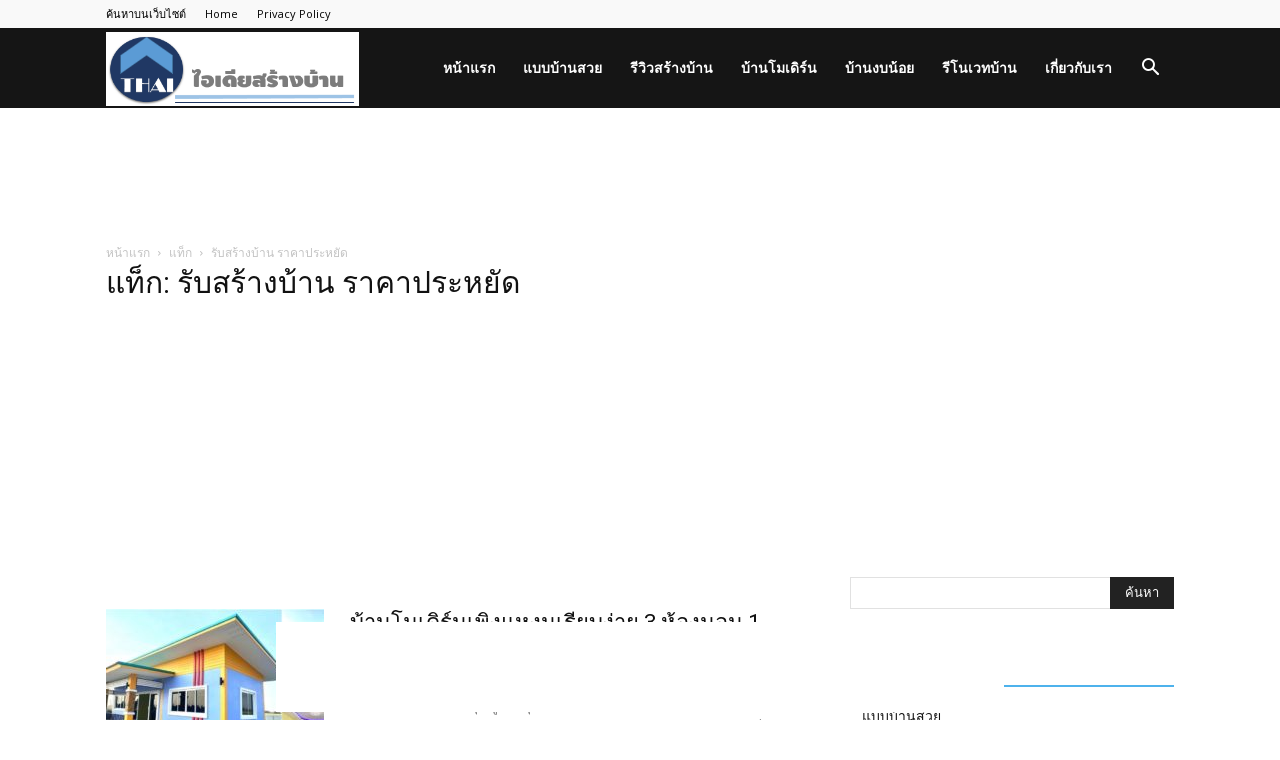

--- FILE ---
content_type: text/html; charset=UTF-8
request_url: https://www.thaihomeidea.com/%E0%B9%80%E0%B8%A3%E0%B8%B7%E0%B9%88%E0%B8%AD%E0%B8%87%E0%B8%A3%E0%B8%B2%E0%B8%A7%E0%B9%80%E0%B8%81%E0%B8%B5%E0%B9%88%E0%B8%A2%E0%B8%A7%E0%B8%81%E0%B8%B1%E0%B8%9A/%E0%B8%A3%E0%B8%B1%E0%B8%9A%E0%B8%AA%E0%B8%A3%E0%B9%89%E0%B8%B2%E0%B8%87%E0%B8%9A%E0%B9%89%E0%B8%B2%E0%B8%99-%E0%B8%A3%E0%B8%B2%E0%B8%84%E0%B8%B2%E0%B8%9B%E0%B8%A3%E0%B8%B0%E0%B8%AB%E0%B8%A2%E0%B8%B1%E0%B8%94
body_size: 20060
content:
<!doctype html >
<!--[if IE 8]>    <html class="ie8" lang="en"> <![endif]-->
<!--[if IE 9]>    <html class="ie9" lang="en"> <![endif]-->
<!--[if gt IE 8]><!--> <html lang="th"
	itemscope 
	itemtype="http://schema.org/WebSite" 
	prefix="og: http://ogp.me/ns#" > <!--<![endif]-->
<head>
    <title>รับสร้างบ้าน ราคาประหยัด | ไอเดียสร้างบ้าน</title>
    <meta charset="UTF-8" />
    <meta name="viewport" content="width=device-width, initial-scale=1.0">
    <link rel="pingback" href="https://www.thaihomeidea.com/xmlrpc.php" />
    <meta name='robots' content='max-image-preview:large' />
	<style>img:is([sizes="auto" i], [sizes^="auto," i]) { contain-intrinsic-size: 3000px 1500px }</style>
	<link rel="icon" type="image/png" href="https://www.thaihomeidea.com/wp-content/uploads/2019/11/thaihomeidea-web3.png">
<!-- All in One SEO Pack Pro 2.4.12.4 by Michael Torbert of Semper Fi Web Designob_start_detected [-1,-1] -->
<!-- Debug String: WLF2HYY6PYUSNSTRQD1IMMNKSC4 -->
<meta name="keywords"  content="ช่างคมสัน byทีมงานหวานเจี๊ยบโคราช,ทีมงานหวานเจี๊ยบ สร้างบ้าน,ทีมงานหวานเจี๊ยบโคราช,รับสร้างบ้าน ราคาประหยัด,แบบบ้านเพิงแหงน,แบบบ้านเพิงแหงน3ห้องนอน,แบบบ้านเพิงแหงนชั้นเดียว,แบบบ้านเพิงแหงนราคาถูก,รับสร้างบ้าน อุบล,รับออกแบบบ้าน,รับเหมาก่อสร้าง,รับเหมาก่อสร้าง pantip,รับเหมาก่อสร้างบ้าน,แบบบ้านงบหลักแสน,รับสร้างบ้านงบน้อย,รับออกแบบ สร้างบ้าน,แบบบ้านทันสมัย 3 ห้องนอน,แบบบ้านทันสมัย สไตล์โมเดิร์น,แบบบ้านทันสมัย โมเดิร์น,แบบบ้านทันสมัยชั้นเดียว,แบบบ้านทันสมัยชั้นเดียว 3 ห้องนอน" />

<link rel="canonical" href="https://www.thaihomeidea.com/เรื่องราวเกี่ยวกับ/%e0%b8%a3%e0%b8%b1%e0%b8%9a%e0%b8%aa%e0%b8%a3%e0%b9%89%e0%b8%b2%e0%b8%87%e0%b8%9a%e0%b9%89%e0%b8%b2%e0%b8%99-%e0%b8%a3%e0%b8%b2%e0%b8%84%e0%b8%b2%e0%b8%9b%e0%b8%a3%e0%b8%b0%e0%b8%ab%e0%b8%a2%e0%b8%b1%e0%b8%94" />
<!-- /all in one seo pack pro -->
<link rel='dns-prefetch' href='//www.googletagmanager.com' />
<link rel='dns-prefetch' href='//fonts.googleapis.com' />
<link rel="alternate" type="application/rss+xml" title="ไอเดียสร้างบ้าน &raquo; ฟีด" href="https://www.thaihomeidea.com/feed" />
<link rel="alternate" type="application/rss+xml" title="ไอเดียสร้างบ้าน &raquo; ฟีดความเห็น" href="https://www.thaihomeidea.com/comments/feed" />
<link rel="alternate" type="application/rss+xml" title="ไอเดียสร้างบ้าน &raquo; รับสร้างบ้าน ราคาประหยัด ฟีดป้ายกำกับ" href="https://www.thaihomeidea.com/เรื่องราวเกี่ยวกับ/%e0%b8%a3%e0%b8%b1%e0%b8%9a%e0%b8%aa%e0%b8%a3%e0%b9%89%e0%b8%b2%e0%b8%87%e0%b8%9a%e0%b9%89%e0%b8%b2%e0%b8%99-%e0%b8%a3%e0%b8%b2%e0%b8%84%e0%b8%b2%e0%b8%9b%e0%b8%a3%e0%b8%b0%e0%b8%ab%e0%b8%a2%e0%b8%b1%e0%b8%94/feed" />
<script type="text/javascript">
/* <![CDATA[ */
window._wpemojiSettings = {"baseUrl":"https:\/\/s.w.org\/images\/core\/emoji\/15.0.3\/72x72\/","ext":".png","svgUrl":"https:\/\/s.w.org\/images\/core\/emoji\/15.0.3\/svg\/","svgExt":".svg","source":{"concatemoji":"https:\/\/www.thaihomeidea.com\/wp-includes\/js\/wp-emoji-release.min.js?ver=6.7.4"}};
/*! This file is auto-generated */
!function(i,n){var o,s,e;function c(e){try{var t={supportTests:e,timestamp:(new Date).valueOf()};sessionStorage.setItem(o,JSON.stringify(t))}catch(e){}}function p(e,t,n){e.clearRect(0,0,e.canvas.width,e.canvas.height),e.fillText(t,0,0);var t=new Uint32Array(e.getImageData(0,0,e.canvas.width,e.canvas.height).data),r=(e.clearRect(0,0,e.canvas.width,e.canvas.height),e.fillText(n,0,0),new Uint32Array(e.getImageData(0,0,e.canvas.width,e.canvas.height).data));return t.every(function(e,t){return e===r[t]})}function u(e,t,n){switch(t){case"flag":return n(e,"\ud83c\udff3\ufe0f\u200d\u26a7\ufe0f","\ud83c\udff3\ufe0f\u200b\u26a7\ufe0f")?!1:!n(e,"\ud83c\uddfa\ud83c\uddf3","\ud83c\uddfa\u200b\ud83c\uddf3")&&!n(e,"\ud83c\udff4\udb40\udc67\udb40\udc62\udb40\udc65\udb40\udc6e\udb40\udc67\udb40\udc7f","\ud83c\udff4\u200b\udb40\udc67\u200b\udb40\udc62\u200b\udb40\udc65\u200b\udb40\udc6e\u200b\udb40\udc67\u200b\udb40\udc7f");case"emoji":return!n(e,"\ud83d\udc26\u200d\u2b1b","\ud83d\udc26\u200b\u2b1b")}return!1}function f(e,t,n){var r="undefined"!=typeof WorkerGlobalScope&&self instanceof WorkerGlobalScope?new OffscreenCanvas(300,150):i.createElement("canvas"),a=r.getContext("2d",{willReadFrequently:!0}),o=(a.textBaseline="top",a.font="600 32px Arial",{});return e.forEach(function(e){o[e]=t(a,e,n)}),o}function t(e){var t=i.createElement("script");t.src=e,t.defer=!0,i.head.appendChild(t)}"undefined"!=typeof Promise&&(o="wpEmojiSettingsSupports",s=["flag","emoji"],n.supports={everything:!0,everythingExceptFlag:!0},e=new Promise(function(e){i.addEventListener("DOMContentLoaded",e,{once:!0})}),new Promise(function(t){var n=function(){try{var e=JSON.parse(sessionStorage.getItem(o));if("object"==typeof e&&"number"==typeof e.timestamp&&(new Date).valueOf()<e.timestamp+604800&&"object"==typeof e.supportTests)return e.supportTests}catch(e){}return null}();if(!n){if("undefined"!=typeof Worker&&"undefined"!=typeof OffscreenCanvas&&"undefined"!=typeof URL&&URL.createObjectURL&&"undefined"!=typeof Blob)try{var e="postMessage("+f.toString()+"("+[JSON.stringify(s),u.toString(),p.toString()].join(",")+"));",r=new Blob([e],{type:"text/javascript"}),a=new Worker(URL.createObjectURL(r),{name:"wpTestEmojiSupports"});return void(a.onmessage=function(e){c(n=e.data),a.terminate(),t(n)})}catch(e){}c(n=f(s,u,p))}t(n)}).then(function(e){for(var t in e)n.supports[t]=e[t],n.supports.everything=n.supports.everything&&n.supports[t],"flag"!==t&&(n.supports.everythingExceptFlag=n.supports.everythingExceptFlag&&n.supports[t]);n.supports.everythingExceptFlag=n.supports.everythingExceptFlag&&!n.supports.flag,n.DOMReady=!1,n.readyCallback=function(){n.DOMReady=!0}}).then(function(){return e}).then(function(){var e;n.supports.everything||(n.readyCallback(),(e=n.source||{}).concatemoji?t(e.concatemoji):e.wpemoji&&e.twemoji&&(t(e.twemoji),t(e.wpemoji)))}))}((window,document),window._wpemojiSettings);
/* ]]> */
</script>
<style id='wp-emoji-styles-inline-css' type='text/css'>

	img.wp-smiley, img.emoji {
		display: inline !important;
		border: none !important;
		box-shadow: none !important;
		height: 1em !important;
		width: 1em !important;
		margin: 0 0.07em !important;
		vertical-align: -0.1em !important;
		background: none !important;
		padding: 0 !important;
	}
</style>
<link rel='stylesheet' id='wp-block-library-css' href='https://www.thaihomeidea.com/wp-includes/css/dist/block-library/style.min.css?ver=6.7.4' type='text/css' media='all' />
<style id='classic-theme-styles-inline-css' type='text/css'>
/*! This file is auto-generated */
.wp-block-button__link{color:#fff;background-color:#32373c;border-radius:9999px;box-shadow:none;text-decoration:none;padding:calc(.667em + 2px) calc(1.333em + 2px);font-size:1.125em}.wp-block-file__button{background:#32373c;color:#fff;text-decoration:none}
</style>
<style id='global-styles-inline-css' type='text/css'>
:root{--wp--preset--aspect-ratio--square: 1;--wp--preset--aspect-ratio--4-3: 4/3;--wp--preset--aspect-ratio--3-4: 3/4;--wp--preset--aspect-ratio--3-2: 3/2;--wp--preset--aspect-ratio--2-3: 2/3;--wp--preset--aspect-ratio--16-9: 16/9;--wp--preset--aspect-ratio--9-16: 9/16;--wp--preset--color--black: #000000;--wp--preset--color--cyan-bluish-gray: #abb8c3;--wp--preset--color--white: #ffffff;--wp--preset--color--pale-pink: #f78da7;--wp--preset--color--vivid-red: #cf2e2e;--wp--preset--color--luminous-vivid-orange: #ff6900;--wp--preset--color--luminous-vivid-amber: #fcb900;--wp--preset--color--light-green-cyan: #7bdcb5;--wp--preset--color--vivid-green-cyan: #00d084;--wp--preset--color--pale-cyan-blue: #8ed1fc;--wp--preset--color--vivid-cyan-blue: #0693e3;--wp--preset--color--vivid-purple: #9b51e0;--wp--preset--gradient--vivid-cyan-blue-to-vivid-purple: linear-gradient(135deg,rgba(6,147,227,1) 0%,rgb(155,81,224) 100%);--wp--preset--gradient--light-green-cyan-to-vivid-green-cyan: linear-gradient(135deg,rgb(122,220,180) 0%,rgb(0,208,130) 100%);--wp--preset--gradient--luminous-vivid-amber-to-luminous-vivid-orange: linear-gradient(135deg,rgba(252,185,0,1) 0%,rgba(255,105,0,1) 100%);--wp--preset--gradient--luminous-vivid-orange-to-vivid-red: linear-gradient(135deg,rgba(255,105,0,1) 0%,rgb(207,46,46) 100%);--wp--preset--gradient--very-light-gray-to-cyan-bluish-gray: linear-gradient(135deg,rgb(238,238,238) 0%,rgb(169,184,195) 100%);--wp--preset--gradient--cool-to-warm-spectrum: linear-gradient(135deg,rgb(74,234,220) 0%,rgb(151,120,209) 20%,rgb(207,42,186) 40%,rgb(238,44,130) 60%,rgb(251,105,98) 80%,rgb(254,248,76) 100%);--wp--preset--gradient--blush-light-purple: linear-gradient(135deg,rgb(255,206,236) 0%,rgb(152,150,240) 100%);--wp--preset--gradient--blush-bordeaux: linear-gradient(135deg,rgb(254,205,165) 0%,rgb(254,45,45) 50%,rgb(107,0,62) 100%);--wp--preset--gradient--luminous-dusk: linear-gradient(135deg,rgb(255,203,112) 0%,rgb(199,81,192) 50%,rgb(65,88,208) 100%);--wp--preset--gradient--pale-ocean: linear-gradient(135deg,rgb(255,245,203) 0%,rgb(182,227,212) 50%,rgb(51,167,181) 100%);--wp--preset--gradient--electric-grass: linear-gradient(135deg,rgb(202,248,128) 0%,rgb(113,206,126) 100%);--wp--preset--gradient--midnight: linear-gradient(135deg,rgb(2,3,129) 0%,rgb(40,116,252) 100%);--wp--preset--font-size--small: 11px;--wp--preset--font-size--medium: 20px;--wp--preset--font-size--large: 32px;--wp--preset--font-size--x-large: 42px;--wp--preset--font-size--regular: 15px;--wp--preset--font-size--larger: 50px;--wp--preset--spacing--20: 0.44rem;--wp--preset--spacing--30: 0.67rem;--wp--preset--spacing--40: 1rem;--wp--preset--spacing--50: 1.5rem;--wp--preset--spacing--60: 2.25rem;--wp--preset--spacing--70: 3.38rem;--wp--preset--spacing--80: 5.06rem;--wp--preset--shadow--natural: 6px 6px 9px rgba(0, 0, 0, 0.2);--wp--preset--shadow--deep: 12px 12px 50px rgba(0, 0, 0, 0.4);--wp--preset--shadow--sharp: 6px 6px 0px rgba(0, 0, 0, 0.2);--wp--preset--shadow--outlined: 6px 6px 0px -3px rgba(255, 255, 255, 1), 6px 6px rgba(0, 0, 0, 1);--wp--preset--shadow--crisp: 6px 6px 0px rgba(0, 0, 0, 1);}:where(.is-layout-flex){gap: 0.5em;}:where(.is-layout-grid){gap: 0.5em;}body .is-layout-flex{display: flex;}.is-layout-flex{flex-wrap: wrap;align-items: center;}.is-layout-flex > :is(*, div){margin: 0;}body .is-layout-grid{display: grid;}.is-layout-grid > :is(*, div){margin: 0;}:where(.wp-block-columns.is-layout-flex){gap: 2em;}:where(.wp-block-columns.is-layout-grid){gap: 2em;}:where(.wp-block-post-template.is-layout-flex){gap: 1.25em;}:where(.wp-block-post-template.is-layout-grid){gap: 1.25em;}.has-black-color{color: var(--wp--preset--color--black) !important;}.has-cyan-bluish-gray-color{color: var(--wp--preset--color--cyan-bluish-gray) !important;}.has-white-color{color: var(--wp--preset--color--white) !important;}.has-pale-pink-color{color: var(--wp--preset--color--pale-pink) !important;}.has-vivid-red-color{color: var(--wp--preset--color--vivid-red) !important;}.has-luminous-vivid-orange-color{color: var(--wp--preset--color--luminous-vivid-orange) !important;}.has-luminous-vivid-amber-color{color: var(--wp--preset--color--luminous-vivid-amber) !important;}.has-light-green-cyan-color{color: var(--wp--preset--color--light-green-cyan) !important;}.has-vivid-green-cyan-color{color: var(--wp--preset--color--vivid-green-cyan) !important;}.has-pale-cyan-blue-color{color: var(--wp--preset--color--pale-cyan-blue) !important;}.has-vivid-cyan-blue-color{color: var(--wp--preset--color--vivid-cyan-blue) !important;}.has-vivid-purple-color{color: var(--wp--preset--color--vivid-purple) !important;}.has-black-background-color{background-color: var(--wp--preset--color--black) !important;}.has-cyan-bluish-gray-background-color{background-color: var(--wp--preset--color--cyan-bluish-gray) !important;}.has-white-background-color{background-color: var(--wp--preset--color--white) !important;}.has-pale-pink-background-color{background-color: var(--wp--preset--color--pale-pink) !important;}.has-vivid-red-background-color{background-color: var(--wp--preset--color--vivid-red) !important;}.has-luminous-vivid-orange-background-color{background-color: var(--wp--preset--color--luminous-vivid-orange) !important;}.has-luminous-vivid-amber-background-color{background-color: var(--wp--preset--color--luminous-vivid-amber) !important;}.has-light-green-cyan-background-color{background-color: var(--wp--preset--color--light-green-cyan) !important;}.has-vivid-green-cyan-background-color{background-color: var(--wp--preset--color--vivid-green-cyan) !important;}.has-pale-cyan-blue-background-color{background-color: var(--wp--preset--color--pale-cyan-blue) !important;}.has-vivid-cyan-blue-background-color{background-color: var(--wp--preset--color--vivid-cyan-blue) !important;}.has-vivid-purple-background-color{background-color: var(--wp--preset--color--vivid-purple) !important;}.has-black-border-color{border-color: var(--wp--preset--color--black) !important;}.has-cyan-bluish-gray-border-color{border-color: var(--wp--preset--color--cyan-bluish-gray) !important;}.has-white-border-color{border-color: var(--wp--preset--color--white) !important;}.has-pale-pink-border-color{border-color: var(--wp--preset--color--pale-pink) !important;}.has-vivid-red-border-color{border-color: var(--wp--preset--color--vivid-red) !important;}.has-luminous-vivid-orange-border-color{border-color: var(--wp--preset--color--luminous-vivid-orange) !important;}.has-luminous-vivid-amber-border-color{border-color: var(--wp--preset--color--luminous-vivid-amber) !important;}.has-light-green-cyan-border-color{border-color: var(--wp--preset--color--light-green-cyan) !important;}.has-vivid-green-cyan-border-color{border-color: var(--wp--preset--color--vivid-green-cyan) !important;}.has-pale-cyan-blue-border-color{border-color: var(--wp--preset--color--pale-cyan-blue) !important;}.has-vivid-cyan-blue-border-color{border-color: var(--wp--preset--color--vivid-cyan-blue) !important;}.has-vivid-purple-border-color{border-color: var(--wp--preset--color--vivid-purple) !important;}.has-vivid-cyan-blue-to-vivid-purple-gradient-background{background: var(--wp--preset--gradient--vivid-cyan-blue-to-vivid-purple) !important;}.has-light-green-cyan-to-vivid-green-cyan-gradient-background{background: var(--wp--preset--gradient--light-green-cyan-to-vivid-green-cyan) !important;}.has-luminous-vivid-amber-to-luminous-vivid-orange-gradient-background{background: var(--wp--preset--gradient--luminous-vivid-amber-to-luminous-vivid-orange) !important;}.has-luminous-vivid-orange-to-vivid-red-gradient-background{background: var(--wp--preset--gradient--luminous-vivid-orange-to-vivid-red) !important;}.has-very-light-gray-to-cyan-bluish-gray-gradient-background{background: var(--wp--preset--gradient--very-light-gray-to-cyan-bluish-gray) !important;}.has-cool-to-warm-spectrum-gradient-background{background: var(--wp--preset--gradient--cool-to-warm-spectrum) !important;}.has-blush-light-purple-gradient-background{background: var(--wp--preset--gradient--blush-light-purple) !important;}.has-blush-bordeaux-gradient-background{background: var(--wp--preset--gradient--blush-bordeaux) !important;}.has-luminous-dusk-gradient-background{background: var(--wp--preset--gradient--luminous-dusk) !important;}.has-pale-ocean-gradient-background{background: var(--wp--preset--gradient--pale-ocean) !important;}.has-electric-grass-gradient-background{background: var(--wp--preset--gradient--electric-grass) !important;}.has-midnight-gradient-background{background: var(--wp--preset--gradient--midnight) !important;}.has-small-font-size{font-size: var(--wp--preset--font-size--small) !important;}.has-medium-font-size{font-size: var(--wp--preset--font-size--medium) !important;}.has-large-font-size{font-size: var(--wp--preset--font-size--large) !important;}.has-x-large-font-size{font-size: var(--wp--preset--font-size--x-large) !important;}
:where(.wp-block-post-template.is-layout-flex){gap: 1.25em;}:where(.wp-block-post-template.is-layout-grid){gap: 1.25em;}
:where(.wp-block-columns.is-layout-flex){gap: 2em;}:where(.wp-block-columns.is-layout-grid){gap: 2em;}
:root :where(.wp-block-pullquote){font-size: 1.5em;line-height: 1.6;}
</style>
<link rel='stylesheet' id='ppress-frontend-css' href='https://www.thaihomeidea.com/wp-content/plugins/wp-user-avatar/assets/css/frontend.min.css?ver=4.16.2' type='text/css' media='all' />
<link rel='stylesheet' id='ppress-flatpickr-css' href='https://www.thaihomeidea.com/wp-content/plugins/wp-user-avatar/assets/flatpickr/flatpickr.min.css?ver=4.16.2' type='text/css' media='all' />
<link rel='stylesheet' id='ppress-select2-css' href='https://www.thaihomeidea.com/wp-content/plugins/wp-user-avatar/assets/select2/select2.min.css?ver=6.7.4' type='text/css' media='all' />
<link crossorigin="anonymous" rel='stylesheet' id='google-fonts-style-css' href='https://fonts.googleapis.com/css?family=Open+Sans%3A300italic%2C400%2C400italic%2C600%2C600italic%2C700%7CRoboto%3A300%2C400%2C400italic%2C500%2C500italic%2C700%2C900&#038;ver=9.6.1' type='text/css' media='all' />
<style id='akismet-widget-style-inline-css' type='text/css'>

			.a-stats {
				--akismet-color-mid-green: #357b49;
				--akismet-color-white: #fff;
				--akismet-color-light-grey: #f6f7f7;

				max-width: 350px;
				width: auto;
			}

			.a-stats * {
				all: unset;
				box-sizing: border-box;
			}

			.a-stats strong {
				font-weight: 600;
			}

			.a-stats a.a-stats__link,
			.a-stats a.a-stats__link:visited,
			.a-stats a.a-stats__link:active {
				background: var(--akismet-color-mid-green);
				border: none;
				box-shadow: none;
				border-radius: 8px;
				color: var(--akismet-color-white);
				cursor: pointer;
				display: block;
				font-family: -apple-system, BlinkMacSystemFont, 'Segoe UI', 'Roboto', 'Oxygen-Sans', 'Ubuntu', 'Cantarell', 'Helvetica Neue', sans-serif;
				font-weight: 500;
				padding: 12px;
				text-align: center;
				text-decoration: none;
				transition: all 0.2s ease;
			}

			/* Extra specificity to deal with TwentyTwentyOne focus style */
			.widget .a-stats a.a-stats__link:focus {
				background: var(--akismet-color-mid-green);
				color: var(--akismet-color-white);
				text-decoration: none;
			}

			.a-stats a.a-stats__link:hover {
				filter: brightness(110%);
				box-shadow: 0 4px 12px rgba(0, 0, 0, 0.06), 0 0 2px rgba(0, 0, 0, 0.16);
			}

			.a-stats .count {
				color: var(--akismet-color-white);
				display: block;
				font-size: 1.5em;
				line-height: 1.4;
				padding: 0 13px;
				white-space: nowrap;
			}
		
</style>
<link rel='stylesheet' id='js_composer_front-css' href='https://www.thaihomeidea.com/wp-content/plugins/js_composer/assets/css/js_composer.min.css?ver=5.7' type='text/css' media='all' />
<link rel='stylesheet' id='td-theme-css' href='https://www.thaihomeidea.com/wp-content/themes/Newspaper/style.css?ver=9.6.1' type='text/css' media='all' />
<script type="text/javascript" src="https://www.thaihomeidea.com/wp-includes/js/jquery/jquery.min.js?ver=3.7.1" id="jquery-core-js"></script>
<script type="text/javascript" src="https://www.thaihomeidea.com/wp-includes/js/jquery/jquery-migrate.min.js?ver=3.4.1" id="jquery-migrate-js"></script>
<script type="text/javascript" src="https://www.thaihomeidea.com/wp-content/plugins/wp-user-avatar/assets/flatpickr/flatpickr.min.js?ver=4.16.2" id="ppress-flatpickr-js"></script>
<script type="text/javascript" src="https://www.thaihomeidea.com/wp-content/plugins/wp-user-avatar/assets/select2/select2.min.js?ver=4.16.2" id="ppress-select2-js"></script>

<!-- Google tag (gtag.js) snippet added by Site Kit -->

<!-- Google Analytics snippet added by Site Kit -->
<script type="text/javascript" src="https://www.googletagmanager.com/gtag/js?id=G-NV8ESNNBDJ" id="google_gtagjs-js" async></script>
<script type="text/javascript" id="google_gtagjs-js-after">
/* <![CDATA[ */
window.dataLayer = window.dataLayer || [];function gtag(){dataLayer.push(arguments);}
gtag("set","linker",{"domains":["www.thaihomeidea.com"]});
gtag("js", new Date());
gtag("set", "developer_id.dZTNiMT", true);
gtag("config", "G-NV8ESNNBDJ");
/* ]]> */
</script>

<!-- End Google tag (gtag.js) snippet added by Site Kit -->
<link rel="https://api.w.org/" href="https://www.thaihomeidea.com/wp-json/" /><link rel="alternate" title="JSON" type="application/json" href="https://www.thaihomeidea.com/wp-json/wp/v2/tags/1205" /><link rel="EditURI" type="application/rsd+xml" title="RSD" href="https://www.thaihomeidea.com/xmlrpc.php?rsd" />
<meta name="generator" content="WordPress 6.7.4" />
<style type='text/css'>
#floating_ads_bottom_textcss_container {position: fixed;bottom: 2px;width: 100%;}
#floating_ads_bottom_textcss_wrap {text-align: center;}
#floating_ads_bottom_textcss_ad {display:inline-block;}
#floating_ads_bottom_textcss_close {position: absolute;top: -20px;display:inline-block;}
</style><meta name="generator" content="Site Kit by Google 1.156.0" /><!--[if lt IE 9]><script src="https://cdnjs.cloudflare.com/ajax/libs/html5shiv/3.7.3/html5shiv.js"></script><![endif]-->
    <meta name="generator" content="Powered by WPBakery Page Builder - drag and drop page builder for WordPress."/>
<!--[if lte IE 9]><link rel="stylesheet" type="text/css" href="https://www.thaihomeidea.com/wp-content/plugins/js_composer/assets/css/vc_lte_ie9.min.css" media="screen"><![endif]--><style type="text/css">.broken_link, a.broken_link {
	text-decoration: line-through;
}</style><!-- There is no amphtml version available for this URL. -->
<!-- JS generated by theme -->

<script>
    
    

	    var tdBlocksArray = []; //here we store all the items for the current page

	    //td_block class - each ajax block uses a object of this class for requests
	    function tdBlock() {
		    this.id = '';
		    this.block_type = 1; //block type id (1-234 etc)
		    this.atts = '';
		    this.td_column_number = '';
		    this.td_current_page = 1; //
		    this.post_count = 0; //from wp
		    this.found_posts = 0; //from wp
		    this.max_num_pages = 0; //from wp
		    this.td_filter_value = ''; //current live filter value
		    this.is_ajax_running = false;
		    this.td_user_action = ''; // load more or infinite loader (used by the animation)
		    this.header_color = '';
		    this.ajax_pagination_infinite_stop = ''; //show load more at page x
	    }


        // td_js_generator - mini detector
        (function(){
            var htmlTag = document.getElementsByTagName("html")[0];

	        if ( navigator.userAgent.indexOf("MSIE 10.0") > -1 ) {
                htmlTag.className += ' ie10';
            }

            if ( !!navigator.userAgent.match(/Trident.*rv\:11\./) ) {
                htmlTag.className += ' ie11';
            }

	        if ( navigator.userAgent.indexOf("Edge") > -1 ) {
                htmlTag.className += ' ieEdge';
            }

            if ( /(iPad|iPhone|iPod)/g.test(navigator.userAgent) ) {
                htmlTag.className += ' td-md-is-ios';
            }

            var user_agent = navigator.userAgent.toLowerCase();
            if ( user_agent.indexOf("android") > -1 ) {
                htmlTag.className += ' td-md-is-android';
            }

            if ( -1 !== navigator.userAgent.indexOf('Mac OS X')  ) {
                htmlTag.className += ' td-md-is-os-x';
            }

            if ( /chrom(e|ium)/.test(navigator.userAgent.toLowerCase()) ) {
               htmlTag.className += ' td-md-is-chrome';
            }

            if ( -1 !== navigator.userAgent.indexOf('Firefox') ) {
                htmlTag.className += ' td-md-is-firefox';
            }

            if ( -1 !== navigator.userAgent.indexOf('Safari') && -1 === navigator.userAgent.indexOf('Chrome') ) {
                htmlTag.className += ' td-md-is-safari';
            }

            if( -1 !== navigator.userAgent.indexOf('IEMobile') ){
                htmlTag.className += ' td-md-is-iemobile';
            }

        })();




        var tdLocalCache = {};

        ( function () {
            "use strict";

            tdLocalCache = {
                data: {},
                remove: function (resource_id) {
                    delete tdLocalCache.data[resource_id];
                },
                exist: function (resource_id) {
                    return tdLocalCache.data.hasOwnProperty(resource_id) && tdLocalCache.data[resource_id] !== null;
                },
                get: function (resource_id) {
                    return tdLocalCache.data[resource_id];
                },
                set: function (resource_id, cachedData) {
                    tdLocalCache.remove(resource_id);
                    tdLocalCache.data[resource_id] = cachedData;
                }
            };
        })();

    
    
var td_viewport_interval_list=[{"limitBottom":767,"sidebarWidth":228},{"limitBottom":1018,"sidebarWidth":300},{"limitBottom":1140,"sidebarWidth":324}];
var tds_general_modal_image="yes";
var td_ajax_url="https:\/\/www.thaihomeidea.com\/wp-admin\/admin-ajax.php?td_theme_name=Newspaper&v=9.6.1";
var td_get_template_directory_uri="https:\/\/www.thaihomeidea.com\/wp-content\/themes\/Newspaper";
var tds_snap_menu="";
var tds_logo_on_sticky="";
var tds_header_style="6";
var td_please_wait="\u0e01\u0e23\u0e38\u0e13\u0e32\u0e23\u0e2d\u0e2a\u0e31\u0e01\u0e04\u0e23\u0e39\u0e48\u2026";
var td_email_user_pass_incorrect="\u0e1c\u0e39\u0e49\u0e43\u0e0a\u0e49\u0e2b\u0e23\u0e37\u0e2d\u0e23\u0e2b\u0e31\u0e2a\u0e1c\u0e48\u0e32\u0e19\u0e44\u0e21\u0e48\u0e16\u0e39\u0e01\u0e15\u0e49\u0e2d\u0e07!";
var td_email_user_incorrect="\u0e2d\u0e35\u0e40\u0e21\u0e25\u0e4c\u0e2b\u0e23\u0e37\u0e2d\u0e0a\u0e37\u0e48\u0e2d\u0e1c\u0e39\u0e49\u0e43\u0e0a\u0e49\u0e44\u0e21\u0e48\u0e16\u0e39\u0e01\u0e15\u0e49\u0e2d\u0e07!";
var td_email_incorrect="\u0e2d\u0e35\u0e40\u0e21\u0e25\u0e4c\u0e44\u0e21\u0e48\u0e16\u0e39\u0e01\u0e15\u0e49\u0e2d\u0e07!";
var tds_more_articles_on_post_enable="show";
var tds_more_articles_on_post_time_to_wait="";
var tds_more_articles_on_post_pages_distance_from_top=0;
var tds_theme_color_site_wide="#4db2ec";
var tds_smart_sidebar="enabled";
var tdThemeName="Newspaper";
var td_magnific_popup_translation_tPrev="\u0e01\u0e48\u0e2d\u0e19\u0e2b\u0e19\u0e49\u0e32\u0e19\u0e35\u0e49 (\u0e1b\u0e38\u0e48\u0e21\u0e25\u0e39\u0e01\u0e28\u0e23\u0e0b\u0e49\u0e32\u0e22)";
var td_magnific_popup_translation_tNext="\u0e16\u0e31\u0e14\u0e44\u0e1b (\u0e1b\u0e38\u0e48\u0e21\u0e25\u0e39\u0e01\u0e28\u0e23\u0e02\u0e27\u0e32)";
var td_magnific_popup_translation_tCounter="%curr%\u0e02\u0e2d\u0e07%total%";
var td_magnific_popup_translation_ajax_tError="\u0e40\u0e19\u0e37\u0e49\u0e2d\u0e2b\u0e32\u0e08\u0e32\u0e01%url%\u0e44\u0e21\u0e48\u0e2a\u0e32\u0e21\u0e32\u0e23\u0e16\u0e42\u0e2b\u0e25\u0e14";
var td_magnific_popup_translation_image_tError="\u0e23\u0e39\u0e1b\u0e20\u0e32\u0e1e#%curr%\u0e44\u0e21\u0e48\u0e2a\u0e32\u0e21\u0e32\u0e23\u0e16\u0e42\u0e2b\u0e25\u0e14";
var tdDateNamesI18n={"month_names":["\u0e21\u0e01\u0e23\u0e32\u0e04\u0e21","\u0e01\u0e38\u0e21\u0e20\u0e32\u0e1e\u0e31\u0e19\u0e18\u0e4c","\u0e21\u0e35\u0e19\u0e32\u0e04\u0e21","\u0e40\u0e21\u0e29\u0e32\u0e22\u0e19","\u0e1e\u0e24\u0e29\u0e20\u0e32\u0e04\u0e21","\u0e21\u0e34\u0e16\u0e38\u0e19\u0e32\u0e22\u0e19","\u0e01\u0e23\u0e01\u0e0e\u0e32\u0e04\u0e21","\u0e2a\u0e34\u0e07\u0e2b\u0e32\u0e04\u0e21","\u0e01\u0e31\u0e19\u0e22\u0e32\u0e22\u0e19","\u0e15\u0e38\u0e25\u0e32\u0e04\u0e21","\u0e1e\u0e24\u0e28\u0e08\u0e34\u0e01\u0e32\u0e22\u0e19","\u0e18\u0e31\u0e19\u0e27\u0e32\u0e04\u0e21"],"month_names_short":["\u0e21.\u0e04.","\u0e01.\u0e1e.","\u0e21\u0e35.\u0e04.","\u0e40\u0e21.\u0e22.","\u0e1e.\u0e04.","\u0e21\u0e34.\u0e22.","\u0e01.\u0e04.","\u0e2a.\u0e04.","\u0e01.\u0e22.","\u0e15.\u0e04.","\u0e1e.\u0e22.","\u0e18.\u0e04."],"day_names":["\u0e27\u0e31\u0e19\u0e2d\u0e32\u0e17\u0e34\u0e15\u0e22\u0e4c","\u0e27\u0e31\u0e19\u0e08\u0e31\u0e19\u0e17\u0e23\u0e4c","\u0e27\u0e31\u0e19\u0e2d\u0e31\u0e07\u0e04\u0e32\u0e23","\u0e27\u0e31\u0e19\u0e1e\u0e38\u0e18","\u0e27\u0e31\u0e19\u0e1e\u0e24\u0e2b\u0e31\u0e2a\u0e1a\u0e14\u0e35","\u0e27\u0e31\u0e19\u0e28\u0e38\u0e01\u0e23\u0e4c","\u0e27\u0e31\u0e19\u0e40\u0e2a\u0e32\u0e23\u0e4c"],"day_names_short":["\u0e2d\u0e32\u0e17\u0e34\u0e15\u0e22\u0e4c","\u0e08\u0e31\u0e19\u0e17\u0e23\u0e4c","\u0e2d\u0e31\u0e07\u0e04\u0e32\u0e23","\u0e1e\u0e38\u0e18","\u0e1e\u0e24\u0e2b\u0e31\u0e2a","\u0e28\u0e38\u0e01\u0e23\u0e4c","\u0e40\u0e2a\u0e32\u0e23\u0e4c"]};
var td_ad_background_click_link="";
var td_ad_background_click_target="";
</script>



<script type="application/ld+json">
    {
        "@context": "http://schema.org",
        "@type": "BreadcrumbList",
        "itemListElement": [
            {
                "@type": "ListItem",
                "position": 1,
                "item": {
                    "@type": "WebSite",
                    "@id": "https://www.thaihomeidea.com/",
                    "name": "หน้าแรก"
                }
            },
            {
                "@type": "ListItem",
                "position": 2,
                    "item": {
                    "@type": "WebPage",
                    "@id": "https://www.thaihomeidea.com/เรื่องราวเกี่ยวกับ/%e0%b8%a3%e0%b8%b1%e0%b8%9a%e0%b8%aa%e0%b8%a3%e0%b9%89%e0%b8%b2%e0%b8%87%e0%b8%9a%e0%b9%89%e0%b8%b2%e0%b8%99-%e0%b8%a3%e0%b8%b2%e0%b8%84%e0%b8%b2%e0%b8%9b%e0%b8%a3%e0%b8%b0%e0%b8%ab%e0%b8%a2%e0%b8%b1%e0%b8%94",
                    "name": "รับสร้างบ้าน ราคาประหยัด"
                }
            }    
        ]
    }
</script>
<link rel="icon" href="https://www.thaihomeidea.com/wp-content/uploads/2019/11/thaihomeidea-web3-150x150.png" sizes="32x32" />
<link rel="icon" href="https://www.thaihomeidea.com/wp-content/uploads/2019/11/thaihomeidea-web3.png" sizes="192x192" />
<link rel="apple-touch-icon" href="https://www.thaihomeidea.com/wp-content/uploads/2019/11/thaihomeidea-web3.png" />
<meta name="msapplication-TileImage" content="https://www.thaihomeidea.com/wp-content/uploads/2019/11/thaihomeidea-web3.png" />
<noscript><style type="text/css"> .wpb_animate_when_almost_visible { opacity: 1; }</style></noscript><!-- Global site tag - Google Adsense -->
<script data-ad-client="ca-pub-1477546116995536" async src="https://pagead2.googlesyndication.com/pagead/js/adsbygoogle.js"></script>

<!-- Global site tag (gtag.js) - Google Analytics -->
<script async src="https://www.googletagmanager.com/gtag/js?id=UA-152870552-1"></script>
<script>
  window.dataLayer = window.dataLayer || [];
  function gtag(){dataLayer.push(arguments);}
  gtag('js', new Date());

  gtag('config', 'UA-152870552-1');
</script>
</head>

<body class="archive tag tag-1205 global-block-template-1 wpb-js-composer js-comp-ver-5.7 vc_responsive td-full-layout" itemscope="itemscope" itemtype="https://schema.org/WebPage">


        <div class="td-scroll-up"><i class="td-icon-menu-up"></i></div>
    
    <div class="td-menu-background"></div>
<div id="td-mobile-nav">
    <div class="td-mobile-container">
        <!-- mobile menu top section -->
        <div class="td-menu-socials-wrap">
            <!-- socials -->
            <div class="td-menu-socials">
                
        <span class="td-social-icon-wrap">
            <a target="_blank" href="https://www.facebook.com/thaihomeidea" title="Facebook">
                <i class="td-icon-font td-icon-facebook"></i>
            </a>
        </span>
        <span class="td-social-icon-wrap">
            <a target="_blank" href="https://www.instagram.com/ideabanforyou" title="Instagram">
                <i class="td-icon-font td-icon-instagram"></i>
            </a>
        </span>
        <span class="td-social-icon-wrap">
            <a target="_blank" href="https://www.pinterest.com/thaihomeidea" title="Pinterest">
                <i class="td-icon-font td-icon-pinterest"></i>
            </a>
        </span>
        <span class="td-social-icon-wrap">
            <a target="_blank" href="https://twitter.com/doideaban" title="Twitter">
                <i class="td-icon-font td-icon-twitter"></i>
            </a>
        </span>            </div>
            <!-- close button -->
            <div class="td-mobile-close">
                <a href="#"><i class="td-icon-close-mobile"></i></a>
            </div>
        </div>

        <!-- login section -->
        
        <!-- menu section -->
        <div class="td-mobile-content">
            <div class="menu-menu-headermini-container"><ul id="menu-menu-headermini" class="td-mobile-main-menu"><li id="menu-item-434" class="menu-item menu-item-type-post_type menu-item-object-page menu-item-home menu-item-first menu-item-434"><a href="https://www.thaihomeidea.com/">หน้าแรก</a></li>
<li id="menu-item-435" class="menu-item menu-item-type-taxonomy menu-item-object-category menu-item-435"><a href="https://www.thaihomeidea.com/หมวดหมู่เนื้อหา/%e0%b9%81%e0%b8%9a%e0%b8%9a%e0%b8%9a%e0%b9%89%e0%b8%b2%e0%b8%99%e0%b8%aa%e0%b8%a7%e0%b8%a2">แบบบ้านสวย</a></li>
<li id="menu-item-436" class="menu-item menu-item-type-taxonomy menu-item-object-category menu-item-436"><a href="https://www.thaihomeidea.com/หมวดหมู่เนื้อหา/%e0%b8%a3%e0%b8%b5%e0%b8%a7%e0%b8%b4%e0%b8%a7%e0%b8%aa%e0%b8%a3%e0%b9%89%e0%b8%b2%e0%b8%87%e0%b8%9a%e0%b9%89%e0%b8%b2%e0%b8%99">รีวิวสร้างบ้าน</a></li>
<li id="menu-item-437" class="menu-item menu-item-type-taxonomy menu-item-object-category menu-item-437"><a href="https://www.thaihomeidea.com/หมวดหมู่เนื้อหา/%e0%b8%9a%e0%b9%89%e0%b8%b2%e0%b8%99%e0%b9%82%e0%b8%a1%e0%b9%80%e0%b8%94%e0%b8%b4%e0%b8%a3%e0%b9%8c%e0%b8%99">บ้านโมเดิร์น</a></li>
<li id="menu-item-3551" class="menu-item menu-item-type-taxonomy menu-item-object-category menu-item-3551"><a href="https://www.thaihomeidea.com/หมวดหมู่เนื้อหา/%e0%b8%9a%e0%b9%89%e0%b8%b2%e0%b8%99%e0%b8%87%e0%b8%9a%e0%b8%99%e0%b9%89%e0%b8%ad%e0%b8%a2">บ้านงบน้อย</a></li>
<li id="menu-item-4621" class="menu-item menu-item-type-taxonomy menu-item-object-category menu-item-4621"><a href="https://www.thaihomeidea.com/หมวดหมู่เนื้อหา/%e0%b8%a3%e0%b8%b5%e0%b9%82%e0%b8%99%e0%b9%80%e0%b8%a7%e0%b8%97%e0%b8%9a%e0%b9%89%e0%b8%b2%e0%b8%99">รีโนเวทบ้าน</a></li>
<li id="menu-item-438" class="menu-item menu-item-type-post_type menu-item-object-page menu-item-438"><a href="https://www.thaihomeidea.com/aboutus">เกี่ยวกับเรา</a></li>
</ul></div>        </div>
    </div>

    <!-- register/login section -->
    </div>    <div class="td-search-background"></div>
<div class="td-search-wrap-mob">
	<div class="td-drop-down-search" aria-labelledby="td-header-search-button">
		<form method="get" class="td-search-form" action="https://www.thaihomeidea.com/">
			<!-- close button -->
			<div class="td-search-close">
				<a href="#"><i class="td-icon-close-mobile"></i></a>
			</div>
			<div role="search" class="td-search-input">
				<span>ค้นหา</span>
				<input id="td-header-search-mob" type="text" value="" name="s" autocomplete="off" />
			</div>
		</form>
		<div id="td-aj-search-mob"></div>
	</div>
</div>

    <style>
        @media (max-width: 767px) {
            .td-header-desktop-wrap {
                display: none;
            }
        }
        @media (min-width: 767px) {
            .td-header-mobile-wrap {
                display: none;
            }
        }
    </style>
    
    <div id="td-outer-wrap" class="td-theme-wrap">
    
        
            <div class="tdc-header-wrap ">

            <!--
Header style 6
-->


<div class="td-header-wrap td-header-style-6 ">
    
    <div class="td-header-top-menu-full td-container-wrap ">
        <div class="td-container td-header-row td-header-top-menu">
            
    <div class="top-bar-style-1">
        
<div class="td-header-sp-top-menu">


	<div class="menu-top-container"><ul id="menu-menu-top" class="top-header-menu"><li id="menu-item-6111" class="menu-item menu-item-type-post_type menu-item-object-page menu-item-first td-menu-item td-normal-menu menu-item-6111"><a href="https://www.thaihomeidea.com/search">ค้นหาบนเว็บไซต์</a></li>
<li id="menu-item-35" class="menu-item menu-item-type-post_type menu-item-object-page menu-item-home td-menu-item td-normal-menu menu-item-35"><a href="https://www.thaihomeidea.com/">Home</a></li>
<li id="menu-item-34" class="menu-item menu-item-type-post_type menu-item-object-page menu-item-privacy-policy td-menu-item td-normal-menu menu-item-34"><a rel="privacy-policy" href="https://www.thaihomeidea.com/privacy-policy">Privacy Policy</a></li>
</ul></div></div>
        <div class="td-header-sp-top-widget">
    
    </div>    </div>

<!-- LOGIN MODAL -->
        </div>
    </div>

    <div class="td-header-menu-wrap-full td-container-wrap ">
        
        <div class="td-header-menu-wrap ">
            <div class="td-container td-header-row td-header-main-menu black-menu">
                
    <div class="header-search-wrap">
        <div class="td-search-btns-wrap">
            <a id="td-header-search-button" href="#" role="button" class="dropdown-toggle " data-toggle="dropdown"><i class="td-icon-search"></i></a>
            <a id="td-header-search-button-mob" href="#" class="dropdown-toggle " data-toggle="dropdown"><i class="td-icon-search"></i></a>
        </div>

        <div class="td-drop-down-search" aria-labelledby="td-header-search-button">
            <form method="get" class="td-search-form" action="https://www.thaihomeidea.com/">
                <div role="search" class="td-head-form-search-wrap">
                    <input id="td-header-search" type="text" value="" name="s" autocomplete="off" /><input class="wpb_button wpb_btn-inverse btn" type="submit" id="td-header-search-top" value="ค้นหา" />
                </div>
            </form>
            <div id="td-aj-search"></div>
        </div>
    </div>

<div id="td-header-menu" role="navigation">
    <div id="td-top-mobile-toggle"><a href="#"><i class="td-icon-font td-icon-mobile"></i></a></div>
    <div class="td-main-menu-logo td-logo-in-menu">
        		<a class="td-mobile-logo td-sticky-disable" href="https://www.thaihomeidea.com/">
			<img class="td-retina-data" data-retina="https://www.thaihomeidea.com/wp-content/uploads/2019/11/thaihomeidea-web2.png" src="https://www.thaihomeidea.com/wp-content/uploads/2019/11/thaihomeidea-web4.png" alt=""/>
		</a>
			<a class="td-header-logo td-sticky-disable" href="https://www.thaihomeidea.com/">
			<img class="td-retina-data" data-retina="https://www.thaihomeidea.com/wp-content/uploads/2019/11/thaihomeidea-web2.png" src="https://www.thaihomeidea.com/wp-content/uploads/2019/11/thaihomeidea-web1.png" alt=""/>
			<span class="td-visual-hidden">ไอเดียสร้างบ้าน</span>
		</a>
	    </div>
    <div class="menu-menu-headermini-container"><ul id="menu-menu-headermini-1" class="sf-menu"><li class="menu-item menu-item-type-post_type menu-item-object-page menu-item-home menu-item-first td-menu-item td-normal-menu menu-item-434"><a href="https://www.thaihomeidea.com/">หน้าแรก</a></li>
<li class="menu-item menu-item-type-taxonomy menu-item-object-category td-menu-item td-normal-menu menu-item-435"><a href="https://www.thaihomeidea.com/หมวดหมู่เนื้อหา/%e0%b9%81%e0%b8%9a%e0%b8%9a%e0%b8%9a%e0%b9%89%e0%b8%b2%e0%b8%99%e0%b8%aa%e0%b8%a7%e0%b8%a2">แบบบ้านสวย</a></li>
<li class="menu-item menu-item-type-taxonomy menu-item-object-category td-menu-item td-normal-menu menu-item-436"><a href="https://www.thaihomeidea.com/หมวดหมู่เนื้อหา/%e0%b8%a3%e0%b8%b5%e0%b8%a7%e0%b8%b4%e0%b8%a7%e0%b8%aa%e0%b8%a3%e0%b9%89%e0%b8%b2%e0%b8%87%e0%b8%9a%e0%b9%89%e0%b8%b2%e0%b8%99">รีวิวสร้างบ้าน</a></li>
<li class="menu-item menu-item-type-taxonomy menu-item-object-category td-menu-item td-normal-menu menu-item-437"><a href="https://www.thaihomeidea.com/หมวดหมู่เนื้อหา/%e0%b8%9a%e0%b9%89%e0%b8%b2%e0%b8%99%e0%b9%82%e0%b8%a1%e0%b9%80%e0%b8%94%e0%b8%b4%e0%b8%a3%e0%b9%8c%e0%b8%99">บ้านโมเดิร์น</a></li>
<li class="menu-item menu-item-type-taxonomy menu-item-object-category td-menu-item td-normal-menu menu-item-3551"><a href="https://www.thaihomeidea.com/หมวดหมู่เนื้อหา/%e0%b8%9a%e0%b9%89%e0%b8%b2%e0%b8%99%e0%b8%87%e0%b8%9a%e0%b8%99%e0%b9%89%e0%b8%ad%e0%b8%a2">บ้านงบน้อย</a></li>
<li class="menu-item menu-item-type-taxonomy menu-item-object-category td-menu-item td-normal-menu menu-item-4621"><a href="https://www.thaihomeidea.com/หมวดหมู่เนื้อหา/%e0%b8%a3%e0%b8%b5%e0%b9%82%e0%b8%99%e0%b9%80%e0%b8%a7%e0%b8%97%e0%b8%9a%e0%b9%89%e0%b8%b2%e0%b8%99">รีโนเวทบ้าน</a></li>
<li class="menu-item menu-item-type-post_type menu-item-object-page td-menu-item td-normal-menu menu-item-438"><a href="https://www.thaihomeidea.com/aboutus">เกี่ยวกับเรา</a></li>
</ul></div></div>            </div>
        </div>
    </div>

            <div class="td-banner-wrap-full td-container-wrap ">
            <div class="td-container-header td-header-row td-header-header">
                <div class="td-header-sp-recs">
                    <div class="td-header-rec-wrap">
    
 <!-- A generated by theme --> 

<script async src="//pagead2.googlesyndication.com/pagead/js/adsbygoogle.js"></script><div class="td-g-rec td-g-rec-id-header td_uid_1_697d5df2218fe_rand td_block_template_1 ">

<style>
/* custom css */
.td_uid_1_697d5df2218fe_rand.td-a-rec-img {
				    text-align: left;
				}
				.td_uid_1_697d5df2218fe_rand.td-a-rec-img img {
                    margin: 0 auto 0 0;
                }
</style><script type="text/javascript">
var td_screen_width = window.innerWidth;

                    if ( td_screen_width >= 1140 ) {
                        /* large monitors */
                        document.write('<ins class="adsbygoogle" style="display:inline-block;width:728px;height:90px" data-ad-client="ca-pub-1477546116995536" data-ad-slot="7937906409"></ins>');
                        (adsbygoogle = window.adsbygoogle || []).push({});
                    }
            
	                    if ( td_screen_width >= 1019  && td_screen_width < 1140 ) {
	                        /* landscape tablets */
                        document.write('<ins class="adsbygoogle" style="display:inline-block;width:468px;height:60px" data-ad-client="ca-pub-1477546116995536" data-ad-slot="7937906409"></ins>');
	                        (adsbygoogle = window.adsbygoogle || []).push({});
	                    }
	                
                    if ( td_screen_width >= 768  && td_screen_width < 1019 ) {
                        /* portrait tablets */
                        document.write('<ins class="adsbygoogle" style="display:inline-block;width:468px;height:60px" data-ad-client="ca-pub-1477546116995536" data-ad-slot="7937906409"></ins>');
                        (adsbygoogle = window.adsbygoogle || []).push({});
                    }
                
                    if ( td_screen_width < 768 ) {
                        /* Phones */
                        document.write('<ins class="adsbygoogle" style="display:inline-block;width:320px;height:50px" data-ad-client="ca-pub-1477546116995536" data-ad-slot="7937906409"></ins>');
                        (adsbygoogle = window.adsbygoogle || []).push({});
                    }
                </script>
</div>

 <!-- end A --> 


</div>                </div>
            </div>
        </div>
    
</div>
            </div>

            
<div class="td-main-content-wrap td-container-wrap">

    <div class="td-container ">
        <div class="td-crumb-container">
            <div class="entry-crumbs"><span><a title="" class="entry-crumb" href="https://www.thaihomeidea.com/">หน้าแรก</a></span> <i class="td-icon-right td-bread-sep td-bred-no-url-last"></i> <span class="td-bred-no-url-last">แท็ก</span> <i class="td-icon-right td-bread-sep td-bred-no-url-last"></i> <span class="td-bred-no-url-last">รับสร้างบ้าน ราคาประหยัด</span></div>        </div>
        <div class="td-pb-row">
                                    <div class="td-pb-span8 td-main-content">
                            <div class="td-ss-main-content">
                                <div class="td-page-header">
                                    <h1 class="entry-title td-page-title">
                                        <span>แท็ก: รับสร้างบ้าน ราคาประหยัด</span>
                                    </h1>
                                </div>
                                <div class='code-block code-block-7' style='margin: 8px 0; clear: both;'>
<script async src="https://pagead2.googlesyndication.com/pagead/js/adsbygoogle.js"></script>
<!-- thidea-content-top -->
<ins class="adsbygoogle"
     style="display:block"
     data-ad-client="ca-pub-1477546116995536"
     data-ad-slot="2785598173"
     data-ad-format="auto"
     data-full-width-responsive="true"></ins>
<script>
     (adsbygoogle = window.adsbygoogle || []).push({});
</script></div>

        <div class="td_module_10 td_module_wrap td-animation-stack">
            <div class="td-module-thumb"><a href="https://www.thaihomeidea.com/7510/?=%e0%b8%9a%e0%b9%89%e0%b8%b2%e0%b8%99%e0%b9%82%e0%b8%a1%e0%b9%80%e0%b8%94%e0%b8%b4%e0%b8%a3%e0%b9%8c%e0%b8%99%e0%b9%80%e0%b8%9e%e0%b8%b4%e0%b8%87%e0%b9%81%e0%b8%ab%e0%b8%87%e0%b8%99%e0%b9%80%e0%b8%a3%e0%b8%b5%e0%b8%a2%e0%b8%9a%e0%b8%87%e0%b9%88%e0%b8%b2%e0%b8%a2-3-%e0%b8%ab%e0%b9%89%e0%b8%ad%e0%b8%87%e0%b8%99%e0%b8%ad%e0%b8%99-1-%e0%b8%ab%e0%b9%89%e0%b8%ad%e0%b8%87%e0%b8%99%e0%b9%89%e0%b8%b3-%e0%b8%9e%e0%b8%b7%e0%b9%89%e0%b8%99%e0%b8%97%e0%b8%b5%e0%b9%88%e0%b9%83%e0%b8%8a%e0%b9%89%e0%b8%aa%e0%b8%ad%e0%b8%a2%e0%b8%97%e0%b8%b1%e0%b9%89%e0%b8%87%e0%b8%ab%e0%b8%a1%e0%b8%94-79-%e0%b8%95%e0%b8%b2%e0%b8%a3%e0%b8%b2%e0%b8%87%e0%b9%80%e0%b8%a1%e0%b8%95%e0%b8%a3/%e0%b8%a3%e0%b8%b5%e0%b8%a7%e0%b8%b4%e0%b8%a7%e0%b8%aa%e0%b8%a3%e0%b9%89%e0%b8%b2%e0%b8%87%e0%b8%9a%e0%b9%89%e0%b8%b2%e0%b8%99" rel="bookmark" class="td-image-wrap" title="บ้านโมเดิร์นเพิงแหงนเรียบง่าย 3 ห้องนอน 1 ห้องน้ำ พื้นที่ใช้สอยทั้งหมด 79 ตารางเมตร"><img width="218" height="150" class="entry-thumb" src="https://www.thaihomeidea.com/wp-content/uploads/2021/02/home_thaihomeidea_small_house_build_2021_0025_cover-218x150.jpg"  srcset="https://www.thaihomeidea.com/wp-content/uploads/2021/02/home_thaihomeidea_small_house_build_2021_0025_cover-218x150.jpg 218w, https://www.thaihomeidea.com/wp-content/uploads/2021/02/home_thaihomeidea_small_house_build_2021_0025_cover-100x70.jpg 100w" sizes="(max-width: 218px) 100vw, 218px" alt="" title="บ้านโมเดิร์นเพิงแหงนเรียบง่าย 3 ห้องนอน 1 ห้องน้ำ พื้นที่ใช้สอยทั้งหมด 79 ตารางเมตร" /></a></div>
            <div class="item-details">
            <h3 class="entry-title td-module-title"><a href="https://www.thaihomeidea.com/7510/?=%e0%b8%9a%e0%b9%89%e0%b8%b2%e0%b8%99%e0%b9%82%e0%b8%a1%e0%b9%80%e0%b8%94%e0%b8%b4%e0%b8%a3%e0%b9%8c%e0%b8%99%e0%b9%80%e0%b8%9e%e0%b8%b4%e0%b8%87%e0%b9%81%e0%b8%ab%e0%b8%87%e0%b8%99%e0%b9%80%e0%b8%a3%e0%b8%b5%e0%b8%a2%e0%b8%9a%e0%b8%87%e0%b9%88%e0%b8%b2%e0%b8%a2-3-%e0%b8%ab%e0%b9%89%e0%b8%ad%e0%b8%87%e0%b8%99%e0%b8%ad%e0%b8%99-1-%e0%b8%ab%e0%b9%89%e0%b8%ad%e0%b8%87%e0%b8%99%e0%b9%89%e0%b8%b3-%e0%b8%9e%e0%b8%b7%e0%b9%89%e0%b8%99%e0%b8%97%e0%b8%b5%e0%b9%88%e0%b9%83%e0%b8%8a%e0%b9%89%e0%b8%aa%e0%b8%ad%e0%b8%a2%e0%b8%97%e0%b8%b1%e0%b9%89%e0%b8%87%e0%b8%ab%e0%b8%a1%e0%b8%94-79-%e0%b8%95%e0%b8%b2%e0%b8%a3%e0%b8%b2%e0%b8%87%e0%b9%80%e0%b8%a1%e0%b8%95%e0%b8%a3/%e0%b8%a3%e0%b8%b5%e0%b8%a7%e0%b8%b4%e0%b8%a7%e0%b8%aa%e0%b8%a3%e0%b9%89%e0%b8%b2%e0%b8%87%e0%b8%9a%e0%b9%89%e0%b8%b2%e0%b8%99" rel="bookmark" title="บ้านโมเดิร์นเพิงแหงนเรียบง่าย 3 ห้องนอน 1 ห้องน้ำ พื้นที่ใช้สอยทั้งหมด 79 ตารางเมตร">บ้านโมเดิร์นเพิงแหงนเรียบง่าย 3 ห้องนอน 1 ห้องน้ำ พื้นที่ใช้สอยทั้งหมด 79 ตารางเมตร</a></h3>
                <div class="td-module-meta-info">
                                            <span class="td-post-author-name"><a href="https://www.thaihomeidea.com/author/admin">thaihomeidea</a> <span>-</span> </span>                        <span class="td-post-date"><time class="entry-date updated td-module-date" datetime="2021-02-21T09:10:21+00:00" >กุมภาพันธ์ 21, 2021</time></span>                        <div class="td-module-comments"><a href="https://www.thaihomeidea.com/7510/?=%e0%b8%9a%e0%b9%89%e0%b8%b2%e0%b8%99%e0%b9%82%e0%b8%a1%e0%b9%80%e0%b8%94%e0%b8%b4%e0%b8%a3%e0%b9%8c%e0%b8%99%e0%b9%80%e0%b8%9e%e0%b8%b4%e0%b8%87%e0%b9%81%e0%b8%ab%e0%b8%87%e0%b8%99%e0%b9%80%e0%b8%a3%e0%b8%b5%e0%b8%a2%e0%b8%9a%e0%b8%87%e0%b9%88%e0%b8%b2%e0%b8%a2-3-%e0%b8%ab%e0%b9%89%e0%b8%ad%e0%b8%87%e0%b8%99%e0%b8%ad%e0%b8%99-1-%e0%b8%ab%e0%b9%89%e0%b8%ad%e0%b8%87%e0%b8%99%e0%b9%89%e0%b8%b3-%e0%b8%9e%e0%b8%b7%e0%b9%89%e0%b8%99%e0%b8%97%e0%b8%b5%e0%b9%88%e0%b9%83%e0%b8%8a%e0%b9%89%e0%b8%aa%e0%b8%ad%e0%b8%a2%e0%b8%97%e0%b8%b1%e0%b9%89%e0%b8%87%e0%b8%ab%e0%b8%a1%e0%b8%94-79-%e0%b8%95%e0%b8%b2%e0%b8%a3%e0%b8%b2%e0%b8%87%e0%b9%80%e0%b8%a1%e0%b8%95%e0%b8%a3/%e0%b8%a3%e0%b8%b5%e0%b8%a7%e0%b8%b4%e0%b8%a7%e0%b8%aa%e0%b8%a3%e0%b9%89%e0%b8%b2%e0%b8%87%e0%b8%9a%e0%b9%89%e0%b8%b2%e0%b8%99#respond">0</a></div>                </div>

                <div class="td-excerpt">
                    ยินดีตอนรับและสวัสดีคุณผู้อ่านทุกท่าน กลับมาพบกับเราเว็บไซต์ thaihomeidea.com แหล่งรวมแบบบ้านสวยๆ และไอเดียสำหรับสร้างบ้านเพื่อคุณ ก็ขอฝากติดตามเพจและเว็บของเราไว้ด้วยนะครับ จะได้ไม่พลาดบ้านสวยหลากหลายสไตล์เรานำมาให้รับชมกันเป็นประจำทุกวัน สำหรับบ้านที่เรานำมาฝากวันนี้เป็นแบบบ้านแนวโมเดิร์นแบบเพิงแหงนเรียบง่าย งบก่อสร้างประหยัดหลักแสน ชมเป็นไอเดียกันต่อเลยครับ



สำหรับลักษณะออกแบบเป็นบ้านพักอาศัยแบบชั้นเดียวแนวโมเดิร์นหลังคาแบบเพิงแหงนเรียบง่ายมุงหลังคาด้วยเมทับชีทผนังภายนอกแบบปูนฉาบเรียบโทนสีสวยฟ้าพาสเทลตัดกับสีเหลืองแซมด้วยสีแดงเสริมความสวยเด่น ตัวบ้านยกระดับฐานพื้นเล็กน้อยพอสวยงาม หน้าบ้านมีระเบียงมุงหลังคาบริเวณประตูทางเข้าบ้านปูพื้นด้วยกระเบื้องพร้อมทำราวกั้นตก รอบตัวบ้านเทด้วยพื้นคอนกรีตด้วย















ส่วนของภายในตัวบ้านห้องโถงกลางรับแขกกว้างขวางผนังโทนสีเหลืองอ่อนปูพื้นด้วยกระเบื้องลายหินอ่อนฝ้าเพดานสีขาวแบบหลุ่มสีขาวรูปทรงสวยงามพร้อมติดไฟดาวน์ไลท์ ส่วนของห้องครัวแบบเคาน์เตอร์ซิงค์ปูนติดด้วยงานกระเบื้องสีดำพร้อมติดเครื่องดูดควันปูพื้นครัวด้วยกระเบื้องมีประตูออกหลังบ้านโซนซักล้างได้ ห้องน้ำแบบแบ่งโซนเปียกและแห้งตกแต่งด้วยงานกระเบื้องสวยงาม ภายในบ้านหลังนี้ประกอบด้วย 3 ห้องนอน 1 ห้องรับแขก 1 ห้องครัว 1 ห้องน้ำ...                </div>
            </div>

        </div>

        
        <div class="td_module_10 td_module_wrap td-animation-stack">
            <div class="td-module-thumb"><a href="https://www.thaihomeidea.com/7391/?=%e0%b8%9a%e0%b9%89%e0%b8%b2%e0%b8%99%e0%b8%9e%e0%b8%b1%e0%b8%81%e0%b8%ad%e0%b8%b2%e0%b8%a8%e0%b8%b1%e0%b8%a2%e0%b8%aa%e0%b8%a7%e0%b8%a2%e0%b9%81%e0%b8%99%e0%b8%a7%e0%b9%82%e0%b8%a1%e0%b9%80%e0%b8%94%e0%b8%b4%e0%b8%a3%e0%b9%8c%e0%b8%99-3-%e0%b8%ab%e0%b9%89%e0%b8%ad%e0%b8%87%e0%b8%99%e0%b8%ad%e0%b8%99-1-%e0%b8%ab%e0%b9%89%e0%b8%ad%e0%b8%87%e0%b8%99%e0%b9%89%e0%b8%b3-%e0%b8%87%e0%b8%9a%e0%b8%81%e0%b9%88%e0%b8%ad%e0%b8%aa%e0%b8%a3%e0%b9%89%e0%b8%b2%e0%b8%87%e0%b8%ab%e0%b8%a5%e0%b8%b1%e0%b8%81%e0%b9%81%e0%b8%aa%e0%b8%99/%e0%b8%a3%e0%b8%b5%e0%b8%a7%e0%b8%b4%e0%b8%a7%e0%b8%aa%e0%b8%a3%e0%b9%89%e0%b8%b2%e0%b8%87%e0%b8%9a%e0%b9%89%e0%b8%b2%e0%b8%99" rel="bookmark" class="td-image-wrap" title="บ้านพักอาศัยสวยแนวโมเดิร์น 3 ห้องนอน 1 ห้องน้ำ งบก่อสร้างหลักแสน"><img width="218" height="150" class="entry-thumb" src="https://www.thaihomeidea.com/wp-content/uploads/2021/02/home_thaihomeidea_modern_house_2021_0020_cover-218x150.jpg"  srcset="https://www.thaihomeidea.com/wp-content/uploads/2021/02/home_thaihomeidea_modern_house_2021_0020_cover-218x150.jpg 218w, https://www.thaihomeidea.com/wp-content/uploads/2021/02/home_thaihomeidea_modern_house_2021_0020_cover-100x70.jpg 100w" sizes="(max-width: 218px) 100vw, 218px" alt="" title="บ้านพักอาศัยสวยแนวโมเดิร์น 3 ห้องนอน 1 ห้องน้ำ งบก่อสร้างหลักแสน" /></a></div>
            <div class="item-details">
            <h3 class="entry-title td-module-title"><a href="https://www.thaihomeidea.com/7391/?=%e0%b8%9a%e0%b9%89%e0%b8%b2%e0%b8%99%e0%b8%9e%e0%b8%b1%e0%b8%81%e0%b8%ad%e0%b8%b2%e0%b8%a8%e0%b8%b1%e0%b8%a2%e0%b8%aa%e0%b8%a7%e0%b8%a2%e0%b9%81%e0%b8%99%e0%b8%a7%e0%b9%82%e0%b8%a1%e0%b9%80%e0%b8%94%e0%b8%b4%e0%b8%a3%e0%b9%8c%e0%b8%99-3-%e0%b8%ab%e0%b9%89%e0%b8%ad%e0%b8%87%e0%b8%99%e0%b8%ad%e0%b8%99-1-%e0%b8%ab%e0%b9%89%e0%b8%ad%e0%b8%87%e0%b8%99%e0%b9%89%e0%b8%b3-%e0%b8%87%e0%b8%9a%e0%b8%81%e0%b9%88%e0%b8%ad%e0%b8%aa%e0%b8%a3%e0%b9%89%e0%b8%b2%e0%b8%87%e0%b8%ab%e0%b8%a5%e0%b8%b1%e0%b8%81%e0%b9%81%e0%b8%aa%e0%b8%99/%e0%b8%a3%e0%b8%b5%e0%b8%a7%e0%b8%b4%e0%b8%a7%e0%b8%aa%e0%b8%a3%e0%b9%89%e0%b8%b2%e0%b8%87%e0%b8%9a%e0%b9%89%e0%b8%b2%e0%b8%99" rel="bookmark" title="บ้านพักอาศัยสวยแนวโมเดิร์น 3 ห้องนอน 1 ห้องน้ำ งบก่อสร้างหลักแสน">บ้านพักอาศัยสวยแนวโมเดิร์น 3 ห้องนอน 1 ห้องน้ำ งบก่อสร้างหลักแสน</a></h3>
                <div class="td-module-meta-info">
                                            <span class="td-post-author-name"><a href="https://www.thaihomeidea.com/author/admin">thaihomeidea</a> <span>-</span> </span>                        <span class="td-post-date"><time class="entry-date updated td-module-date" datetime="2021-02-12T14:28:47+00:00" >กุมภาพันธ์ 12, 2021</time></span>                        <div class="td-module-comments"><a href="https://www.thaihomeidea.com/7391/?=%e0%b8%9a%e0%b9%89%e0%b8%b2%e0%b8%99%e0%b8%9e%e0%b8%b1%e0%b8%81%e0%b8%ad%e0%b8%b2%e0%b8%a8%e0%b8%b1%e0%b8%a2%e0%b8%aa%e0%b8%a7%e0%b8%a2%e0%b9%81%e0%b8%99%e0%b8%a7%e0%b9%82%e0%b8%a1%e0%b9%80%e0%b8%94%e0%b8%b4%e0%b8%a3%e0%b9%8c%e0%b8%99-3-%e0%b8%ab%e0%b9%89%e0%b8%ad%e0%b8%87%e0%b8%99%e0%b8%ad%e0%b8%99-1-%e0%b8%ab%e0%b9%89%e0%b8%ad%e0%b8%87%e0%b8%99%e0%b9%89%e0%b8%b3-%e0%b8%87%e0%b8%9a%e0%b8%81%e0%b9%88%e0%b8%ad%e0%b8%aa%e0%b8%a3%e0%b9%89%e0%b8%b2%e0%b8%87%e0%b8%ab%e0%b8%a5%e0%b8%b1%e0%b8%81%e0%b9%81%e0%b8%aa%e0%b8%99/%e0%b8%a3%e0%b8%b5%e0%b8%a7%e0%b8%b4%e0%b8%a7%e0%b8%aa%e0%b8%a3%e0%b9%89%e0%b8%b2%e0%b8%87%e0%b8%9a%e0%b9%89%e0%b8%b2%e0%b8%99#respond">0</a></div>                </div>

                <div class="td-excerpt">
                    ยินดีตอนรับและสวัสดีคุณผู้อ่านทุกท่าน กลับมาพบกับเราเว็บไซต์ thaihomeidea.com แหล่งรวมแบบบ้านสวยๆ และไอเดียสำหรับสร้างบ้านเพื่อคุณ ก็ขอฝากติดตามเพจและเว็บของเราไว้ด้วยนะครับ จะได้ไม่พลาดบ้านสวยหลากหลายสไตล์เรานำมาให้รับชมกันเป็นประจำทุกวัน สำหรับบ้านที่เรานำมาฝากวันนี้เป็นบ้านพักอาศัยสไตล์โมเดิร์นสวยงบหลักแสน ชมเป็นไอเดียกันต่อเลยครับ



สำหรับลักษณะบ้านหลังนี้ออกแบบเป็นบ้านพักอาศัยชั้นเดียวสไตล์โมเดิร์นสวยทันสมัยรูปทรงคล้ายตัวยู่ หลังคาแบบทรงแหงนเรียบสวยรูปแบบนิยมกันแพร่หลายฐานบ้านยกระดับเล็กน้อย ผนังภายนอกโทนสีเทาสบายตาหน้าบ้านมีเฉลียงพร้อมทำม้านั่งเล่นพักผอ่น ด้านข้างมีโรงจอดรถขนาดใหญ่และเป็นพื้นที่อเนกประสงค์ทำกิจกรรมของครอบครัวเทด้วยพื้นคอนกรีต













ส่วนของภายในบ้านออกแบบจัดสรรพื้นที่ใช้สอยลงตัวครบพร้อมสำหรับความต้องการของครอบครัว ห้องน้ำแบบแบ่งโซนตกแต่งด้วยงานกระเบื้องสวยงาม ฟังก์ชั้นภายในบ้านหลังนี้ ประกอบด้วย 3 ห้องนอน 1 ห้องน้ำ 1 ห้องครัว และห้องโถงกลางรับแขก พร้อมด้วยเฉลียงหน้าบ้านและโรงจอดรถลาดอเนกประสงค์ งบประมาณก่อสร้าง...                </div>
            </div>

        </div>

        <div class='code-block code-block-6' style='margin: 8px 0; clear: both;'>
<script async src="https://pagead2.googlesyndication.com/pagead/js/adsbygoogle.js"></script>
<ins class="adsbygoogle"
     style="display:block"
     data-ad-format="fluid"
     data-ad-layout-key="-7g+f2-y-5n+do"
     data-ad-client="ca-pub-1477546116995536"
     data-ad-slot="5718739426"></ins>
<script>
     (adsbygoogle = window.adsbygoogle || []).push({});
</script></div>

        <div class="td_module_10 td_module_wrap td-animation-stack">
            <div class="td-module-thumb"><a href="https://www.thaihomeidea.com/7136/?=%e0%b8%9a%e0%b9%89%e0%b8%b2%e0%b8%99%e0%b9%82%e0%b8%a1%e0%b9%80%e0%b8%94%e0%b8%b4%e0%b8%a3%e0%b9%8c%e0%b8%99%e0%b8%aa%e0%b8%a7%e0%b8%a2%e0%b8%97%e0%b8%b1%e0%b8%99%e0%b8%aa%e0%b8%a1%e0%b8%b1%e0%b8%a2-3-%e0%b8%ab%e0%b9%89%e0%b8%ad%e0%b8%87%e0%b8%99%e0%b8%ad%e0%b8%99-2-%e0%b8%ab%e0%b9%89%e0%b8%ad%e0%b8%87%e0%b8%99%e0%b9%89%e0%b8%b3-%e0%b8%9e%e0%b8%b7%e0%b9%89%e0%b8%99%e0%b8%97%e0%b8%b5%e0%b9%88%e0%b9%83%e0%b8%8a%e0%b9%89%e0%b8%aa%e0%b8%ad%e0%b8%a2-180-%e0%b8%95%e0%b8%b2%e0%b8%a3%e0%b8%b2%e0%b8%87%e0%b9%80%e0%b8%a1%e0%b8%95%e0%b8%a3/%e0%b8%a3%e0%b8%b5%e0%b8%a7%e0%b8%b4%e0%b8%a7%e0%b8%aa%e0%b8%a3%e0%b9%89%e0%b8%b2%e0%b8%87%e0%b8%9a%e0%b9%89%e0%b8%b2%e0%b8%99" rel="bookmark" class="td-image-wrap" title="บ้านโมเดิร์นสวยทันสมัย 3 ห้องนอน 2 ห้องน้ำ พื้นที่ใช้สอย 180 ตารางเมตร"><img width="218" height="150" class="entry-thumb" src="https://www.thaihomeidea.com/wp-content/uploads/2021/01/home_thaihomeidea_modern_house_build_2021_0013_cover-218x150.jpg"  srcset="https://www.thaihomeidea.com/wp-content/uploads/2021/01/home_thaihomeidea_modern_house_build_2021_0013_cover-218x150.jpg 218w, https://www.thaihomeidea.com/wp-content/uploads/2021/01/home_thaihomeidea_modern_house_build_2021_0013_cover-100x70.jpg 100w" sizes="(max-width: 218px) 100vw, 218px" alt="" title="บ้านโมเดิร์นสวยทันสมัย 3 ห้องนอน 2 ห้องน้ำ พื้นที่ใช้สอย 180 ตารางเมตร" /></a></div>
            <div class="item-details">
            <h3 class="entry-title td-module-title"><a href="https://www.thaihomeidea.com/7136/?=%e0%b8%9a%e0%b9%89%e0%b8%b2%e0%b8%99%e0%b9%82%e0%b8%a1%e0%b9%80%e0%b8%94%e0%b8%b4%e0%b8%a3%e0%b9%8c%e0%b8%99%e0%b8%aa%e0%b8%a7%e0%b8%a2%e0%b8%97%e0%b8%b1%e0%b8%99%e0%b8%aa%e0%b8%a1%e0%b8%b1%e0%b8%a2-3-%e0%b8%ab%e0%b9%89%e0%b8%ad%e0%b8%87%e0%b8%99%e0%b8%ad%e0%b8%99-2-%e0%b8%ab%e0%b9%89%e0%b8%ad%e0%b8%87%e0%b8%99%e0%b9%89%e0%b8%b3-%e0%b8%9e%e0%b8%b7%e0%b9%89%e0%b8%99%e0%b8%97%e0%b8%b5%e0%b9%88%e0%b9%83%e0%b8%8a%e0%b9%89%e0%b8%aa%e0%b8%ad%e0%b8%a2-180-%e0%b8%95%e0%b8%b2%e0%b8%a3%e0%b8%b2%e0%b8%87%e0%b9%80%e0%b8%a1%e0%b8%95%e0%b8%a3/%e0%b8%a3%e0%b8%b5%e0%b8%a7%e0%b8%b4%e0%b8%a7%e0%b8%aa%e0%b8%a3%e0%b9%89%e0%b8%b2%e0%b8%87%e0%b8%9a%e0%b9%89%e0%b8%b2%e0%b8%99" rel="bookmark" title="บ้านโมเดิร์นสวยทันสมัย 3 ห้องนอน 2 ห้องน้ำ พื้นที่ใช้สอย 180 ตารางเมตร">บ้านโมเดิร์นสวยทันสมัย 3 ห้องนอน 2 ห้องน้ำ พื้นที่ใช้สอย 180 ตารางเมตร</a></h3>
                <div class="td-module-meta-info">
                                            <span class="td-post-author-name"><a href="https://www.thaihomeidea.com/author/admin">thaihomeidea</a> <span>-</span> </span>                        <span class="td-post-date"><time class="entry-date updated td-module-date" datetime="2021-01-27T02:42:42+00:00" >มกราคม 27, 2021</time></span>                        <div class="td-module-comments"><a href="https://www.thaihomeidea.com/7136/?=%e0%b8%9a%e0%b9%89%e0%b8%b2%e0%b8%99%e0%b9%82%e0%b8%a1%e0%b9%80%e0%b8%94%e0%b8%b4%e0%b8%a3%e0%b9%8c%e0%b8%99%e0%b8%aa%e0%b8%a7%e0%b8%a2%e0%b8%97%e0%b8%b1%e0%b8%99%e0%b8%aa%e0%b8%a1%e0%b8%b1%e0%b8%a2-3-%e0%b8%ab%e0%b9%89%e0%b8%ad%e0%b8%87%e0%b8%99%e0%b8%ad%e0%b8%99-2-%e0%b8%ab%e0%b9%89%e0%b8%ad%e0%b8%87%e0%b8%99%e0%b9%89%e0%b8%b3-%e0%b8%9e%e0%b8%b7%e0%b9%89%e0%b8%99%e0%b8%97%e0%b8%b5%e0%b9%88%e0%b9%83%e0%b8%8a%e0%b9%89%e0%b8%aa%e0%b8%ad%e0%b8%a2-180-%e0%b8%95%e0%b8%b2%e0%b8%a3%e0%b8%b2%e0%b8%87%e0%b9%80%e0%b8%a1%e0%b8%95%e0%b8%a3/%e0%b8%a3%e0%b8%b5%e0%b8%a7%e0%b8%b4%e0%b8%a7%e0%b8%aa%e0%b8%a3%e0%b9%89%e0%b8%b2%e0%b8%87%e0%b8%9a%e0%b9%89%e0%b8%b2%e0%b8%99#respond">0</a></div>                </div>

                <div class="td-excerpt">
                    ยินดีตอนรับและสวัสดีคุณผู้อ่านทุกท่าน กลับมาพบกับเราเว็บไซต์ thaihomeidea.com แหล่งรวมแบบบ้านสวยๆ และไอเดียสำหรับสร้างบ้านเพื่อคุณ ก็ขอฝากติดตามเพจและเว็บของเราไว้ด้วยนะครับ จะได้ไม่พลาดบ้านสวยหลากหลายสไตล์เรานำมาให้รับชมกันเป็นประจำทุกวัน สำหรับบ้านที่เรานำมาฝากวันนี้เป็นบ้านสวยแนวโมเดิร์นทันสม้ย พื้นที่ใช้สอยกว้างขวางครบพร้อมด้วยฟังก์ชั้นใช้งาน ชมเป็นไอเดียกันต่อเลยครับ



สำหรับลักษณะออกแบบเป็นบ้านพักอาศัยแบบชั้นเดียวสไตล์โมเดิร์นหลังคาแบบเรียบแบนลาดเอียงซ้อนระดับสวยงามเข้ากับรูปทรงตัวบ้าน ผนังภายนอกแบบปูนฉาบเรียบโทนสีเทาอ่อนตัดกับเท่าเข้มพร้อมตกแต่งด้วยอิฐโชว์และระแนงสีแดงเสริมความโดนเด่น ประตูและหน้าต่างแบบกระจกทรงสูงให้ความทันสมัย ตัวบ้านยกระดับพื้นสูงประมาณ 60 เซนติเมตร หน้าบ้านมีระเบียงบริเวณประตูทางเข้าบ้านและหน้าห้องนอนด้านหน้าบ้านด้วย









ส่วนของภายในห้องโถงกลางรับแขกขนาดใหญ่กว้างขวางผนังแบบทูโทนสีเทาอ่อนและสีขาวสบายตามฝ้าเพดานแบบหลุ่มทรงเหลี่ยมเล่นระดับสวยงามตกแต่งด้วยโคมไฟตรงกลางห้อง ห้องครัวเคาน์เตอร์ปูนติดกระเบื้องและปูพื้นด้วยกระเบื้องลายไม้สวยงามและมีประตูออกหลับบ้านมีระเบียงปูพื้นด้วยกระเบื้องเช่นกัน การออกแบบจัดสรรพื้นที่ใช้สอยภายในประกอบด้วย 3 ห้องนอน 2 ห้องน้ำ 1 ห้องโถง...                </div>
            </div>

        </div>

        <div class='code-block code-block-8' style='margin: 8px 0; clear: both;'>
<script async src="https://pagead2.googlesyndication.com/pagead/js/adsbygoogle.js"></script>
<!-- thidea-content-buttom -->
<ins class="adsbygoogle"
     style="display:block"
     data-ad-client="ca-pub-1477546116995536"
     data-ad-slot="9274841051"
     data-ad-format="auto"
     data-full-width-responsive="true"></ins>
<script>
     (adsbygoogle = window.adsbygoogle || []).push({});
</script></div>
                            </div>
                        </div>
                        <div class="td-pb-span4 td-main-sidebar">
                            <div class="td-ss-main-sidebar">
                                <aside class="td_block_template_1 widget block-widget ai-sticky-widget"><div class='code-block code-block-5' style='margin: 8px 0; clear: both;'>
<script async src="https://pagead2.googlesyndication.com/pagead/js/adsbygoogle.js"></script>
<!-- thidea-slide-top -->
<ins class="adsbygoogle" style="display: block;" data-ad-client="ca-pub-1477546116995536" data-ad-slot="9919561087" data-ad-format="auto" data-full-width-responsive="true"></ins>
<script>
     (adsbygoogle = window.adsbygoogle || []).push({});
</script></div>
</aside><aside class="td_block_template_1 widget widget_search"><form method="get" class="td-search-form-widget" action="https://www.thaihomeidea.com/">
    <div role="search">
        <input class="td-widget-search-input" type="text" value="" name="s" id="s" /><input class="wpb_button wpb_btn-inverse btn" type="submit" id="searchsubmit" value="ค้นหา" />
    </div>
</form></aside><aside class="td_block_template_1 widget widget_nav_menu"><h4 class="block-title"><span>เมนูนำทาง</span></h4><div class="menu-menu-slidebarmini-container"><ul id="menu-menu-slidebarmini" class="menu"><li id="menu-item-431" class="menu-item menu-item-type-taxonomy menu-item-object-category menu-item-first td-menu-item td-normal-menu menu-item-431"><a href="https://www.thaihomeidea.com/หมวดหมู่เนื้อหา/%e0%b9%81%e0%b8%9a%e0%b8%9a%e0%b8%9a%e0%b9%89%e0%b8%b2%e0%b8%99%e0%b8%aa%e0%b8%a7%e0%b8%a2">แบบบ้านสวย</a></li>
<li id="menu-item-432" class="menu-item menu-item-type-taxonomy menu-item-object-category td-menu-item td-normal-menu menu-item-432"><a href="https://www.thaihomeidea.com/หมวดหมู่เนื้อหา/%e0%b8%a3%e0%b8%b5%e0%b8%a7%e0%b8%b4%e0%b8%a7%e0%b8%aa%e0%b8%a3%e0%b9%89%e0%b8%b2%e0%b8%87%e0%b8%9a%e0%b9%89%e0%b8%b2%e0%b8%99">รีวิวสร้างบ้าน</a></li>
<li id="menu-item-433" class="menu-item menu-item-type-taxonomy menu-item-object-category td-menu-item td-normal-menu menu-item-433"><a href="https://www.thaihomeidea.com/หมวดหมู่เนื้อหา/%e0%b8%9a%e0%b9%89%e0%b8%b2%e0%b8%99%e0%b9%82%e0%b8%a1%e0%b9%80%e0%b8%94%e0%b8%b4%e0%b8%a3%e0%b9%8c%e0%b8%99">บ้านโมเดิร์น</a></li>
<li id="menu-item-3550" class="menu-item menu-item-type-taxonomy menu-item-object-category td-menu-item td-normal-menu menu-item-3550"><a href="https://www.thaihomeidea.com/หมวดหมู่เนื้อหา/%e0%b8%9a%e0%b9%89%e0%b8%b2%e0%b8%99%e0%b8%87%e0%b8%9a%e0%b8%99%e0%b9%89%e0%b8%ad%e0%b8%a2">บ้านงบน้อย</a></li>
</ul></div></aside><aside class="td_block_template_1 widget widget_text">			<div class="textwidget"><p><script async src="https://pagead2.googlesyndication.com/pagead/js/adsbygoogle.js"></script><br />
<ins class="adsbygoogle"
     style="display:block"
     data-ad-format="fluid"
     data-ad-layout-key="-7g+f2-y-5n+do"
     data-ad-client="ca-pub-1477546116995536"
     data-ad-slot="5718739426"></ins><br />
<script>
     (adsbygoogle = window.adsbygoogle || []).push({});
</script></p>
</div>
		</aside><div class="td_block_wrap td_block_5 td_block_widget td_uid_2_697d5df22551d_rand td-pb-border-top td_block_template_1 tdc-no-posts td-column-1 td_block_padding"  data-td-block-uid="td_uid_2_697d5df22551d" ><script>var block_td_uid_2_697d5df22551d = new tdBlock();
block_td_uid_2_697d5df22551d.id = "td_uid_2_697d5df22551d";
block_td_uid_2_697d5df22551d.atts = '{"custom_title":"\u0e40\u0e23\u0e37\u0e48\u0e2d\u0e07\u0e17\u0e35\u0e48\u0e01\u0e33\u0e25\u0e31\u0e07\u0e19\u0e48\u0e32\u0e2a\u0e19\u0e43\u0e08","custom_url":"","block_template_id":"","header_color":"#","header_text_color":"#","accent_text_color":"#","m3_tl":"","limit":"3","offset":"","el_class":"","post_ids":"","category_id":"","category_ids":"","tag_slug":"","autors_id":"","installed_post_types":"","sort":"random_7_day","td_ajax_filter_type":"","td_ajax_filter_ids":"","td_filter_default_txt":"All","td_ajax_preloading":"","ajax_pagination":"","ajax_pagination_infinite_stop":"","class":"td_block_widget td_uid_2_697d5df22551d_rand","separator":"","show_modified_date":"","f_header_font_header":"","f_header_font_title":"Block header","f_header_font_settings":"","f_header_font_family":"","f_header_font_size":"","f_header_font_line_height":"","f_header_font_style":"","f_header_font_weight":"","f_header_font_transform":"","f_header_font_spacing":"","f_header_":"","f_ajax_font_title":"Ajax categories","f_ajax_font_settings":"","f_ajax_font_family":"","f_ajax_font_size":"","f_ajax_font_line_height":"","f_ajax_font_style":"","f_ajax_font_weight":"","f_ajax_font_transform":"","f_ajax_font_spacing":"","f_ajax_":"","f_more_font_title":"Load more button","f_more_font_settings":"","f_more_font_family":"","f_more_font_size":"","f_more_font_line_height":"","f_more_font_style":"","f_more_font_weight":"","f_more_font_transform":"","f_more_font_spacing":"","f_more_":"","m3f_title_font_header":"","m3f_title_font_title":"Article title","m3f_title_font_settings":"","m3f_title_font_family":"","m3f_title_font_size":"","m3f_title_font_line_height":"","m3f_title_font_style":"","m3f_title_font_weight":"","m3f_title_font_transform":"","m3f_title_font_spacing":"","m3f_title_":"","m3f_cat_font_title":"Article category tag","m3f_cat_font_settings":"","m3f_cat_font_family":"","m3f_cat_font_size":"","m3f_cat_font_line_height":"","m3f_cat_font_style":"","m3f_cat_font_weight":"","m3f_cat_font_transform":"","m3f_cat_font_spacing":"","m3f_cat_":"","m3f_meta_font_title":"Article meta info","m3f_meta_font_settings":"","m3f_meta_font_family":"","m3f_meta_font_size":"","m3f_meta_font_line_height":"","m3f_meta_font_style":"","m3f_meta_font_weight":"","m3f_meta_font_transform":"","m3f_meta_font_spacing":"","m3f_meta_":"","css":"","tdc_css":"","td_column_number":1,"color_preset":"","border_top":"","tdc_css_class":"td_uid_2_697d5df22551d_rand","tdc_css_class_style":"td_uid_2_697d5df22551d_rand_style"}';
block_td_uid_2_697d5df22551d.td_column_number = "1";
block_td_uid_2_697d5df22551d.block_type = "td_block_5";
block_td_uid_2_697d5df22551d.post_count = "0";
block_td_uid_2_697d5df22551d.found_posts = "0";
block_td_uid_2_697d5df22551d.header_color = "#";
block_td_uid_2_697d5df22551d.ajax_pagination_infinite_stop = "";
block_td_uid_2_697d5df22551d.max_num_pages = "0";
tdBlocksArray.push(block_td_uid_2_697d5df22551d);
</script><div class="td-block-title-wrap"><h4 class="block-title td-block-title"><span class="td-pulldown-size">เรื่องที่กำลังน่าสนใจ</span></h4></div><div id=td_uid_2_697d5df22551d class="td_block_inner"></div></div> <!-- ./block --><aside class="td_block_template_1 widget block-widget ai-sticky-widget"><div class='code-block code-block-4' style='margin: 8px 0; clear: both;'>
<script async src="https://pagead2.googlesyndication.com/pagead/js/adsbygoogle.js"></script>
<!-- thidea-slide-sticky -->
<ins class="adsbygoogle"
     style="display:block"
     data-ad-client="ca-pub-1477546116995536"
     data-ad-slot="6209694010"
     data-ad-format="auto"></ins>
<script>
     (adsbygoogle = window.adsbygoogle || []).push({});
</script></div>
</aside>                            </div>
                        </div>
                            </div> <!-- /.td-pb-row -->
    </div> <!-- /.td-container -->
</div> <!-- /.td-main-content-wrap -->

<!-- Instagram -->




	<!-- Footer -->
	<div class="td-footer-wrapper td-footer-container td-container-wrap ">
    <div class="td-container">

	    <div class="td-pb-row">
		    <div class="td-pb-span12">
			    
 <!-- A generated by theme --> 

<script async src="//pagead2.googlesyndication.com/pagead/js/adsbygoogle.js"></script><div class="td-g-rec td-g-rec-id-footer_top td_uid_3_697d5df227117_rand td_block_template_1 ">

<style>
/* custom css */
.td_uid_3_697d5df227117_rand.td-a-rec-img {
				    text-align: left;
				}
				.td_uid_3_697d5df227117_rand.td-a-rec-img img {
                    margin: 0 auto 0 0;
                }
</style><script type="text/javascript">
var td_screen_width = window.innerWidth;

                    if ( td_screen_width >= 1140 ) {
                        /* large monitors */
                        document.write('<ins class="adsbygoogle" style="display:inline-block;width:728px;height:90px" data-ad-client="ca-pub-1477546116995536" data-ad-slot="7937906409"></ins>');
                        (adsbygoogle = window.adsbygoogle || []).push({});
                    }
            
	                    if ( td_screen_width >= 1019  && td_screen_width < 1140 ) {
	                        /* landscape tablets */
                        document.write('<ins class="adsbygoogle" style="display:inline-block;width:728px;height:90px" data-ad-client="ca-pub-1477546116995536" data-ad-slot="7937906409"></ins>');
	                        (adsbygoogle = window.adsbygoogle || []).push({});
	                    }
	                
                    if ( td_screen_width >= 768  && td_screen_width < 1019 ) {
                        /* portrait tablets */
                        document.write('<ins class="adsbygoogle" style="display:inline-block;width:728px;height:90px" data-ad-client="ca-pub-1477546116995536" data-ad-slot="7937906409"></ins>');
                        (adsbygoogle = window.adsbygoogle || []).push({});
                    }
                
                    if ( td_screen_width < 768 ) {
                        /* Phones */
                        document.write('<ins class="adsbygoogle" style="display:inline-block;width:300px;height:250px" data-ad-client="ca-pub-1477546116995536" data-ad-slot="7937906409"></ins>');
                        (adsbygoogle = window.adsbygoogle || []).push({});
                    }
                </script>
</div>

 <!-- end A --> 

		    </div>
	    </div>

        <div class="td-pb-row">

            <div class="td-pb-span4">
                <div class="td_block_wrap td_block_7 td_uid_4_697d5df2274a5_rand td-pb-border-top td_block_template_1 td-column-1 td_block_padding"  data-td-block-uid="td_uid_4_697d5df2274a5" ><script>var block_td_uid_4_697d5df2274a5 = new tdBlock();
block_td_uid_4_697d5df2274a5.id = "td_uid_4_697d5df2274a5";
block_td_uid_4_697d5df2274a5.atts = '{"custom_title":"\u0e1a\u0e17\u0e04\u0e27\u0e32\u0e21\u0e41\u0e19\u0e30\u0e19\u0e33","limit":3,"sort":"featured","separator":"","custom_url":"","block_template_id":"","m6_tl":"","post_ids":"","category_id":"","category_ids":"","tag_slug":"","autors_id":"","installed_post_types":"","offset":"","show_modified_date":"","el_class":"","td_ajax_filter_type":"","td_ajax_filter_ids":"","td_filter_default_txt":"All","td_ajax_preloading":"","f_header_font_header":"","f_header_font_title":"Block header","f_header_font_settings":"","f_header_font_family":"","f_header_font_size":"","f_header_font_line_height":"","f_header_font_style":"","f_header_font_weight":"","f_header_font_transform":"","f_header_font_spacing":"","f_header_":"","f_ajax_font_title":"Ajax categories","f_ajax_font_settings":"","f_ajax_font_family":"","f_ajax_font_size":"","f_ajax_font_line_height":"","f_ajax_font_style":"","f_ajax_font_weight":"","f_ajax_font_transform":"","f_ajax_font_spacing":"","f_ajax_":"","f_more_font_title":"Load more button","f_more_font_settings":"","f_more_font_family":"","f_more_font_size":"","f_more_font_line_height":"","f_more_font_style":"","f_more_font_weight":"","f_more_font_transform":"","f_more_font_spacing":"","f_more_":"","m6f_title_font_header":"","m6f_title_font_title":"Article title","m6f_title_font_settings":"","m6f_title_font_family":"","m6f_title_font_size":"","m6f_title_font_line_height":"","m6f_title_font_style":"","m6f_title_font_weight":"","m6f_title_font_transform":"","m6f_title_font_spacing":"","m6f_title_":"","m6f_cat_font_title":"Article category tag","m6f_cat_font_settings":"","m6f_cat_font_family":"","m6f_cat_font_size":"","m6f_cat_font_line_height":"","m6f_cat_font_style":"","m6f_cat_font_weight":"","m6f_cat_font_transform":"","m6f_cat_font_spacing":"","m6f_cat_":"","m6f_meta_font_title":"Article meta info","m6f_meta_font_settings":"","m6f_meta_font_family":"","m6f_meta_font_size":"","m6f_meta_font_line_height":"","m6f_meta_font_style":"","m6f_meta_font_weight":"","m6f_meta_font_transform":"","m6f_meta_font_spacing":"","m6f_meta_":"","ajax_pagination":"","ajax_pagination_infinite_stop":"","css":"","tdc_css":"","td_column_number":1,"header_color":"","color_preset":"","border_top":"","class":"td_uid_4_697d5df2274a5_rand","tdc_css_class":"td_uid_4_697d5df2274a5_rand","tdc_css_class_style":"td_uid_4_697d5df2274a5_rand_style"}';
block_td_uid_4_697d5df2274a5.td_column_number = "1";
block_td_uid_4_697d5df2274a5.block_type = "td_block_7";
block_td_uid_4_697d5df2274a5.post_count = "3";
block_td_uid_4_697d5df2274a5.found_posts = "773";
block_td_uid_4_697d5df2274a5.header_color = "";
block_td_uid_4_697d5df2274a5.ajax_pagination_infinite_stop = "";
block_td_uid_4_697d5df2274a5.max_num_pages = "258";
tdBlocksArray.push(block_td_uid_4_697d5df2274a5);
</script><div class="td-block-title-wrap"><h4 class="block-title td-block-title"><span class="td-pulldown-size">บทความแนะนำ</span></h4></div><div id=td_uid_4_697d5df2274a5 class="td_block_inner">

	<div class="td-block-span12">

        <div class="td_module_6 td_module_wrap td-animation-stack">

        <div class="td-module-thumb"><a href="https://www.thaihomeidea.com/14399/?=%e0%b9%84%e0%b8%ad%e0%b9%80%e0%b8%94%e0%b8%b5%e0%b8%a2%e0%b8%9a%e0%b9%89%e0%b8%b2%e0%b8%99%e0%b8%aa%e0%b8%a7%e0%b8%99%e0%b8%97%e0%b8%a3%e0%b8%87%e0%b8%88%e0%b8%b1%e0%b9%88%e0%b8%a7-%e0%b8%a2%e0%b8%81%e0%b8%9e%e0%b8%b7%e0%b9%89%e0%b8%99%e0%b9%80%e0%b8%95%e0%b8%b5%e0%b9%89%e0%b8%a2-%e0%b8%ab%e0%b8%a5%e0%b8%b1%e0%b8%87%e0%b9%80%e0%b8%a5%e0%b9%87%e0%b8%81%e0%b9%83%e0%b8%99%e0%b8%aa%e0%b8%a7%e0%b8%99/%e0%b9%81%e0%b8%9a%e0%b8%9a%e0%b8%9a%e0%b9%89%e0%b8%b2%e0%b8%99%e0%b8%aa%e0%b8%a7%e0%b8%a2/%e0%b9%81%e0%b8%9a%e0%b8%9a%e0%b8%9a%e0%b9%89%e0%b8%b2%e0%b8%99%e0%b8%97%e0%b8%a3%e0%b8%87%e0%b8%88%e0%b8%b1%e0%b9%88%e0%b8%a7" rel="bookmark" class="td-image-wrap" title="ไอเดียบ้านสวนทรงจั่ว ยกพื้นเตี้ย หลังเล็กในสวน"><img width="100" height="70" class="entry-thumb" src="https://www.thaihomeidea.com/wp-content/uploads/2025/07/thaihomeidea_garden_house_2025_0004_cover-100x70.jpg"  srcset="https://www.thaihomeidea.com/wp-content/uploads/2025/07/thaihomeidea_garden_house_2025_0004_cover-100x70.jpg 100w, https://www.thaihomeidea.com/wp-content/uploads/2025/07/thaihomeidea_garden_house_2025_0004_cover-218x150.jpg 218w" sizes="(max-width: 100px) 100vw, 100px" alt="" title="ไอเดียบ้านสวนทรงจั่ว ยกพื้นเตี้ย หลังเล็กในสวน" /></a></div>
        <div class="item-details">
            <h3 class="entry-title td-module-title"><a href="https://www.thaihomeidea.com/14399/?=%e0%b9%84%e0%b8%ad%e0%b9%80%e0%b8%94%e0%b8%b5%e0%b8%a2%e0%b8%9a%e0%b9%89%e0%b8%b2%e0%b8%99%e0%b8%aa%e0%b8%a7%e0%b8%99%e0%b8%97%e0%b8%a3%e0%b8%87%e0%b8%88%e0%b8%b1%e0%b9%88%e0%b8%a7-%e0%b8%a2%e0%b8%81%e0%b8%9e%e0%b8%b7%e0%b9%89%e0%b8%99%e0%b9%80%e0%b8%95%e0%b8%b5%e0%b9%89%e0%b8%a2-%e0%b8%ab%e0%b8%a5%e0%b8%b1%e0%b8%87%e0%b9%80%e0%b8%a5%e0%b9%87%e0%b8%81%e0%b9%83%e0%b8%99%e0%b8%aa%e0%b8%a7%e0%b8%99/%e0%b9%81%e0%b8%9a%e0%b8%9a%e0%b8%9a%e0%b9%89%e0%b8%b2%e0%b8%99%e0%b8%aa%e0%b8%a7%e0%b8%a2/%e0%b9%81%e0%b8%9a%e0%b8%9a%e0%b8%9a%e0%b9%89%e0%b8%b2%e0%b8%99%e0%b8%97%e0%b8%a3%e0%b8%87%e0%b8%88%e0%b8%b1%e0%b9%88%e0%b8%a7" rel="bookmark" title="ไอเดียบ้านสวนทรงจั่ว ยกพื้นเตี้ย หลังเล็กในสวน">ไอเดียบ้านสวนทรงจั่ว ยกพื้นเตี้ย หลังเล็กในสวน</a></h3>            <div class="td-module-meta-info">
                                                <span class="td-post-date"><time class="entry-date updated td-module-date" datetime="2025-07-12T11:53:21+00:00" >กรกฎาคม 12, 2025</time></span>                            </div>
        </div>

        </div>

        
	</div> <!-- ./td-block-span12 -->

	<div class="td-block-span12">

        <div class="td_module_6 td_module_wrap td-animation-stack">

        <div class="td-module-thumb"><a href="https://www.thaihomeidea.com/14387/?=%e0%b9%84%e0%b8%ad%e0%b9%80%e0%b8%94%e0%b8%b5%e0%b8%a2%e0%b9%81%e0%b8%9a%e0%b8%9a%e0%b8%9a%e0%b9%89%e0%b8%b2%e0%b8%99%e0%b8%9b%e0%b8%b9%e0%b8%99%e0%b8%82%e0%b8%99%e0%b8%b2%e0%b8%94%e0%b9%80%e0%b8%a5%e0%b9%87%e0%b8%81-%e0%b8%a2%e0%b8%81%e0%b8%9e%e0%b8%b7%e0%b9%89%e0%b8%99%e0%b8%ab%e0%b8%a5%e0%b8%b1%e0%b8%87%e0%b8%84%e0%b8%b2%e0%b9%80%e0%b8%9e%e0%b8%b4%e0%b8%87%e0%b9%81%e0%b8%ab%e0%b8%87%e0%b8%99%e0%b9%80%e0%b8%a3%e0%b8%b5%e0%b8%a2%e0%b8%9a%e0%b8%87%e0%b9%88%e0%b8%b2%e0%b8%a2/%e0%b8%9a%e0%b9%89%e0%b8%b2%e0%b8%99%e0%b9%82%e0%b8%a1%e0%b9%80%e0%b8%94%e0%b8%b4%e0%b8%a3%e0%b9%8c%e0%b8%99/%e0%b8%9a%e0%b9%89%e0%b8%b2%e0%b8%99%e0%b9%82%e0%b8%a1%e0%b9%80%e0%b8%94%e0%b8%b4%e0%b8%a3%e0%b9%8c%e0%b8%99%e0%b8%a2%e0%b8%81%e0%b8%9e%e0%b8%b7%e0%b9%89%e0%b8%99%e0%b8%aa%e0%b8%b9%e0%b8%87" rel="bookmark" class="td-image-wrap" title="ไอเดียแบบบ้านปูนขนาดเล็ก ยกพื้นหลังคาเพิงแหงนเรียบง่าย"><img width="100" height="70" class="entry-thumb" src="https://www.thaihomeidea.com/wp-content/uploads/2025/07/thaihomeidea_small_house_2025_0005_cover-100x70.jpg"  srcset="https://www.thaihomeidea.com/wp-content/uploads/2025/07/thaihomeidea_small_house_2025_0005_cover-100x70.jpg 100w, https://www.thaihomeidea.com/wp-content/uploads/2025/07/thaihomeidea_small_house_2025_0005_cover-218x150.jpg 218w" sizes="(max-width: 100px) 100vw, 100px" alt="" title="ไอเดียแบบบ้านปูนขนาดเล็ก ยกพื้นหลังคาเพิงแหงนเรียบง่าย" /></a></div>
        <div class="item-details">
            <h3 class="entry-title td-module-title"><a href="https://www.thaihomeidea.com/14387/?=%e0%b9%84%e0%b8%ad%e0%b9%80%e0%b8%94%e0%b8%b5%e0%b8%a2%e0%b9%81%e0%b8%9a%e0%b8%9a%e0%b8%9a%e0%b9%89%e0%b8%b2%e0%b8%99%e0%b8%9b%e0%b8%b9%e0%b8%99%e0%b8%82%e0%b8%99%e0%b8%b2%e0%b8%94%e0%b9%80%e0%b8%a5%e0%b9%87%e0%b8%81-%e0%b8%a2%e0%b8%81%e0%b8%9e%e0%b8%b7%e0%b9%89%e0%b8%99%e0%b8%ab%e0%b8%a5%e0%b8%b1%e0%b8%87%e0%b8%84%e0%b8%b2%e0%b9%80%e0%b8%9e%e0%b8%b4%e0%b8%87%e0%b9%81%e0%b8%ab%e0%b8%87%e0%b8%99%e0%b9%80%e0%b8%a3%e0%b8%b5%e0%b8%a2%e0%b8%9a%e0%b8%87%e0%b9%88%e0%b8%b2%e0%b8%a2/%e0%b8%9a%e0%b9%89%e0%b8%b2%e0%b8%99%e0%b9%82%e0%b8%a1%e0%b9%80%e0%b8%94%e0%b8%b4%e0%b8%a3%e0%b9%8c%e0%b8%99/%e0%b8%9a%e0%b9%89%e0%b8%b2%e0%b8%99%e0%b9%82%e0%b8%a1%e0%b9%80%e0%b8%94%e0%b8%b4%e0%b8%a3%e0%b9%8c%e0%b8%99%e0%b8%a2%e0%b8%81%e0%b8%9e%e0%b8%b7%e0%b9%89%e0%b8%99%e0%b8%aa%e0%b8%b9%e0%b8%87" rel="bookmark" title="ไอเดียแบบบ้านปูนขนาดเล็ก ยกพื้นหลังคาเพิงแหงนเรียบง่าย">ไอเดียแบบบ้านปูนขนาดเล็ก ยกพื้นหลังคาเพิงแหงนเรียบง่าย</a></h3>            <div class="td-module-meta-info">
                                                <span class="td-post-date"><time class="entry-date updated td-module-date" datetime="2025-07-12T10:45:44+00:00" >กรกฎาคม 12, 2025</time></span>                            </div>
        </div>

        </div>

        
	</div> <!-- ./td-block-span12 -->

	<div class="td-block-span12">

        <div class="td_module_6 td_module_wrap td-animation-stack">

        <div class="td-module-thumb"><a href="https://www.thaihomeidea.com/14372/?=%e0%b9%84%e0%b8%ad%e0%b9%80%e0%b8%94%e0%b8%b5%e0%b8%a2%e0%b8%9a%e0%b9%89%e0%b8%b2%e0%b8%99%e0%b8%8a%e0%b8%b1%e0%b9%89%e0%b8%99%e0%b9%80%e0%b8%94%e0%b8%b5%e0%b8%a2%e0%b8%a7%e0%b8%82%e0%b8%99%e0%b8%b2%e0%b8%94%e0%b9%80%e0%b8%a5%e0%b9%87%e0%b8%81%e0%b8%81%e0%b8%b0%e0%b8%97%e0%b8%b1%e0%b8%94%e0%b8%a3%e0%b8%b1%e0%b8%94-%e0%b8%ab%e0%b8%a5%e0%b8%b1%e0%b8%87%e0%b8%84%e0%b8%b2%e0%b9%81%e0%b8%9a%e0%b8%9a%e0%b8%97%e0%b8%a3%e0%b8%87%e0%b8%88%e0%b8%b1%e0%b9%88%e0%b8%a7%e0%b8%9b%e0%b8%b9%e0%b8%99%e0%b9%80%e0%b8%9b%e0%b8%a5%e0%b8%b7%e0%b8%ad%e0%b8%a2/%e0%b9%81%e0%b8%9a%e0%b8%9a%e0%b8%9a%e0%b9%89%e0%b8%b2%e0%b8%99%e0%b8%aa%e0%b8%a7%e0%b8%a2" rel="bookmark" class="td-image-wrap" title="ไอเดียบ้านชั้นเดียวขนาดเล็กกะทัดรัด หลังคาแบบทรงจั่วปูนเปลือย"><img width="100" height="70" class="entry-thumb" src="https://www.thaihomeidea.com/wp-content/uploads/2025/02/home_thaihomeidea_small_house_2025_0003_cover-100x70.jpg"  srcset="https://www.thaihomeidea.com/wp-content/uploads/2025/02/home_thaihomeidea_small_house_2025_0003_cover-100x70.jpg 100w, https://www.thaihomeidea.com/wp-content/uploads/2025/02/home_thaihomeidea_small_house_2025_0003_cover-218x150.jpg 218w" sizes="(max-width: 100px) 100vw, 100px" alt="" title="ไอเดียบ้านชั้นเดียวขนาดเล็กกะทัดรัด หลังคาแบบทรงจั่วปูนเปลือย" /></a></div>
        <div class="item-details">
            <h3 class="entry-title td-module-title"><a href="https://www.thaihomeidea.com/14372/?=%e0%b9%84%e0%b8%ad%e0%b9%80%e0%b8%94%e0%b8%b5%e0%b8%a2%e0%b8%9a%e0%b9%89%e0%b8%b2%e0%b8%99%e0%b8%8a%e0%b8%b1%e0%b9%89%e0%b8%99%e0%b9%80%e0%b8%94%e0%b8%b5%e0%b8%a2%e0%b8%a7%e0%b8%82%e0%b8%99%e0%b8%b2%e0%b8%94%e0%b9%80%e0%b8%a5%e0%b9%87%e0%b8%81%e0%b8%81%e0%b8%b0%e0%b8%97%e0%b8%b1%e0%b8%94%e0%b8%a3%e0%b8%b1%e0%b8%94-%e0%b8%ab%e0%b8%a5%e0%b8%b1%e0%b8%87%e0%b8%84%e0%b8%b2%e0%b9%81%e0%b8%9a%e0%b8%9a%e0%b8%97%e0%b8%a3%e0%b8%87%e0%b8%88%e0%b8%b1%e0%b9%88%e0%b8%a7%e0%b8%9b%e0%b8%b9%e0%b8%99%e0%b9%80%e0%b8%9b%e0%b8%a5%e0%b8%b7%e0%b8%ad%e0%b8%a2/%e0%b9%81%e0%b8%9a%e0%b8%9a%e0%b8%9a%e0%b9%89%e0%b8%b2%e0%b8%99%e0%b8%aa%e0%b8%a7%e0%b8%a2" rel="bookmark" title="ไอเดียบ้านชั้นเดียวขนาดเล็กกะทัดรัด หลังคาแบบทรงจั่วปูนเปลือย">ไอเดียบ้านชั้นเดียวขนาดเล็กกะทัดรัด หลังคาแบบทรงจั่วปูนเปลือย</a></h3>            <div class="td-module-meta-info">
                                                <span class="td-post-date"><time class="entry-date updated td-module-date" datetime="2025-02-08T10:40:57+00:00" >กุมภาพันธ์ 8, 2025</time></span>                            </div>
        </div>

        </div>

        
	</div> <!-- ./td-block-span12 --></div></div> <!-- ./block -->                            </div>

            <div class="td-pb-span4">
                <div class="td_block_wrap td_block_7 td_uid_5_697d5df229533_rand td-pb-border-top td_block_template_1 td-column-1 td_block_padding"  data-td-block-uid="td_uid_5_697d5df229533" ><script>var block_td_uid_5_697d5df229533 = new tdBlock();
block_td_uid_5_697d5df229533.id = "td_uid_5_697d5df229533";
block_td_uid_5_697d5df229533.atts = '{"custom_title":"\u0e42\u0e1e\u0e2a\u0e15\u0e4c\u0e17\u0e35\u0e48\u0e40\u0e1b\u0e47\u0e19\u0e17\u0e35\u0e48\u0e19\u0e34\u0e22\u0e21","limit":3,"sort":"popular","separator":"","custom_url":"","block_template_id":"","m6_tl":"","post_ids":"","category_id":"","category_ids":"","tag_slug":"","autors_id":"","installed_post_types":"","offset":"","show_modified_date":"","el_class":"","td_ajax_filter_type":"","td_ajax_filter_ids":"","td_filter_default_txt":"All","td_ajax_preloading":"","f_header_font_header":"","f_header_font_title":"Block header","f_header_font_settings":"","f_header_font_family":"","f_header_font_size":"","f_header_font_line_height":"","f_header_font_style":"","f_header_font_weight":"","f_header_font_transform":"","f_header_font_spacing":"","f_header_":"","f_ajax_font_title":"Ajax categories","f_ajax_font_settings":"","f_ajax_font_family":"","f_ajax_font_size":"","f_ajax_font_line_height":"","f_ajax_font_style":"","f_ajax_font_weight":"","f_ajax_font_transform":"","f_ajax_font_spacing":"","f_ajax_":"","f_more_font_title":"Load more button","f_more_font_settings":"","f_more_font_family":"","f_more_font_size":"","f_more_font_line_height":"","f_more_font_style":"","f_more_font_weight":"","f_more_font_transform":"","f_more_font_spacing":"","f_more_":"","m6f_title_font_header":"","m6f_title_font_title":"Article title","m6f_title_font_settings":"","m6f_title_font_family":"","m6f_title_font_size":"","m6f_title_font_line_height":"","m6f_title_font_style":"","m6f_title_font_weight":"","m6f_title_font_transform":"","m6f_title_font_spacing":"","m6f_title_":"","m6f_cat_font_title":"Article category tag","m6f_cat_font_settings":"","m6f_cat_font_family":"","m6f_cat_font_size":"","m6f_cat_font_line_height":"","m6f_cat_font_style":"","m6f_cat_font_weight":"","m6f_cat_font_transform":"","m6f_cat_font_spacing":"","m6f_cat_":"","m6f_meta_font_title":"Article meta info","m6f_meta_font_settings":"","m6f_meta_font_family":"","m6f_meta_font_size":"","m6f_meta_font_line_height":"","m6f_meta_font_style":"","m6f_meta_font_weight":"","m6f_meta_font_transform":"","m6f_meta_font_spacing":"","m6f_meta_":"","ajax_pagination":"","ajax_pagination_infinite_stop":"","css":"","tdc_css":"","td_column_number":1,"header_color":"","color_preset":"","border_top":"","class":"td_uid_5_697d5df229533_rand","tdc_css_class":"td_uid_5_697d5df229533_rand","tdc_css_class_style":"td_uid_5_697d5df229533_rand_style"}';
block_td_uid_5_697d5df229533.td_column_number = "1";
block_td_uid_5_697d5df229533.block_type = "td_block_7";
block_td_uid_5_697d5df229533.post_count = "3";
block_td_uid_5_697d5df229533.found_posts = "773";
block_td_uid_5_697d5df229533.header_color = "";
block_td_uid_5_697d5df229533.ajax_pagination_infinite_stop = "";
block_td_uid_5_697d5df229533.max_num_pages = "258";
tdBlocksArray.push(block_td_uid_5_697d5df229533);
</script><div class="td-block-title-wrap"><h4 class="block-title td-block-title"><span class="td-pulldown-size">โพสต์ที่เป็นที่นิยม</span></h4></div><div id=td_uid_5_697d5df229533 class="td_block_inner">

	<div class="td-block-span12">

        <div class="td_module_6 td_module_wrap td-animation-stack">

        <div class="td-module-thumb"><a href="https://www.thaihomeidea.com/2600/?=%e0%b9%84%e0%b8%ad%e0%b9%80%e0%b8%94%e0%b8%b5%e0%b8%a2%e0%b8%9a%e0%b9%89%e0%b8%b2%e0%b8%99%e0%b8%8a%e0%b8%b1%e0%b9%89%e0%b8%99%e0%b9%80%e0%b8%94%e0%b8%b5%e0%b8%a2%e0%b8%a7%e0%b8%82%e0%b8%99%e0%b8%b2%e0%b8%94%e0%b9%80%e0%b8%a5%e0%b9%87%e0%b8%81-2-%e0%b8%ab%e0%b9%89%e0%b8%ad%e0%b8%87%e0%b8%99%e0%b8%ad%e0%b8%99-%e0%b8%87%e0%b8%9a%e0%b8%9b%e0%b8%a3%e0%b8%b0%e0%b8%a1%e0%b8%b2%e0%b8%93-220000-%e0%b8%9a%e0%b8%b2%e0%b8%97/%e0%b8%a3%e0%b8%b5%e0%b8%a7%e0%b8%b4%e0%b8%a7%e0%b8%aa%e0%b8%a3%e0%b9%89%e0%b8%b2%e0%b8%87%e0%b8%9a%e0%b9%89%e0%b8%b2%e0%b8%99" rel="bookmark" class="td-image-wrap" title="ไอเดียบ้านชั้นเดียวขนาดเล็ก 2 ห้องนอน งบประมาณ 220,000 บาท"><img width="100" height="70" class="entry-thumb" src="https://www.thaihomeidea.com/wp-content/uploads/2020/06/home_thaihomeidea_small_modern_house_build_2020_0093_cover-100x70.jpg"  srcset="https://www.thaihomeidea.com/wp-content/uploads/2020/06/home_thaihomeidea_small_modern_house_build_2020_0093_cover-100x70.jpg 100w, https://www.thaihomeidea.com/wp-content/uploads/2020/06/home_thaihomeidea_small_modern_house_build_2020_0093_cover-218x150.jpg 218w" sizes="(max-width: 100px) 100vw, 100px" alt="" title="ไอเดียบ้านชั้นเดียวขนาดเล็ก 2 ห้องนอน งบประมาณ 220,000 บาท" /></a></div>
        <div class="item-details">
            <h3 class="entry-title td-module-title"><a href="https://www.thaihomeidea.com/2600/?=%e0%b9%84%e0%b8%ad%e0%b9%80%e0%b8%94%e0%b8%b5%e0%b8%a2%e0%b8%9a%e0%b9%89%e0%b8%b2%e0%b8%99%e0%b8%8a%e0%b8%b1%e0%b9%89%e0%b8%99%e0%b9%80%e0%b8%94%e0%b8%b5%e0%b8%a2%e0%b8%a7%e0%b8%82%e0%b8%99%e0%b8%b2%e0%b8%94%e0%b9%80%e0%b8%a5%e0%b9%87%e0%b8%81-2-%e0%b8%ab%e0%b9%89%e0%b8%ad%e0%b8%87%e0%b8%99%e0%b8%ad%e0%b8%99-%e0%b8%87%e0%b8%9a%e0%b8%9b%e0%b8%a3%e0%b8%b0%e0%b8%a1%e0%b8%b2%e0%b8%93-220000-%e0%b8%9a%e0%b8%b2%e0%b8%97/%e0%b8%a3%e0%b8%b5%e0%b8%a7%e0%b8%b4%e0%b8%a7%e0%b8%aa%e0%b8%a3%e0%b9%89%e0%b8%b2%e0%b8%87%e0%b8%9a%e0%b9%89%e0%b8%b2%e0%b8%99" rel="bookmark" title="ไอเดียบ้านชั้นเดียวขนาดเล็ก 2 ห้องนอน งบประมาณ 220,000 บาท">ไอเดียบ้านชั้นเดียวขนาดเล็ก 2 ห้องนอน งบประมาณ 220,000 บาท</a></h3>            <div class="td-module-meta-info">
                                                <span class="td-post-date"><time class="entry-date updated td-module-date" datetime="2020-06-10T13:01:38+00:00" >มิถุนายน 10, 2020</time></span>                            </div>
        </div>

        </div>

        
	</div> <!-- ./td-block-span12 -->

	<div class="td-block-span12">

        <div class="td_module_6 td_module_wrap td-animation-stack">

        <div class="td-module-thumb"><a href="https://www.thaihomeidea.com/2646/?=%e0%b9%84%e0%b8%ad%e0%b9%80%e0%b8%94%e0%b8%b5%e0%b8%a2-%e0%b8%a3%e0%b8%b5%e0%b9%82%e0%b8%99%e0%b9%80%e0%b8%a7%e0%b8%97%e0%b8%9a%e0%b9%89%e0%b8%b2%e0%b8%99%e0%b8%aa%e0%b8%ad%e0%b8%87%e0%b8%8a%e0%b8%b1%e0%b9%89%e0%b8%99-%e0%b8%ab%e0%b8%a5%e0%b8%b1%e0%b8%87%e0%b9%83%e0%b8%ab%e0%b8%8d%e0%b9%88%e0%b8%aa%e0%b8%a7%e0%b8%a2%e0%b8%87%e0%b8%b2%e0%b8%a1-%e0%b8%94%e0%b9%89%e0%b8%a7%e0%b8%a2%e0%b8%87%e0%b8%9a%e0%b8%81%e0%b9%88%e0%b8%ad%e0%b8%aa%e0%b8%a3%e0%b9%89%e0%b8%b2%e0%b8%87-9-%e0%b9%81%e0%b8%aa%e0%b8%99%e0%b8%9a%e0%b8%b2%e0%b8%97/%e0%b8%a3%e0%b8%b5%e0%b8%a7%e0%b8%b4%e0%b8%a7%e0%b8%aa%e0%b8%a3%e0%b9%89%e0%b8%b2%e0%b8%87%e0%b8%9a%e0%b9%89%e0%b8%b2%e0%b8%99" rel="bookmark" class="td-image-wrap" title="ไอเดีย รีโนเวทบ้านสองชั้น  หลังใหญ่สวยงาม ด้วยงบก่อสร้าง 9 แสนบาท"><img width="100" height="70" class="entry-thumb" src="https://www.thaihomeidea.com/wp-content/uploads/2020/06/home_thaihomeidea_banidea_house_renovate_2020_0001_cover-100x70.jpg"  srcset="https://www.thaihomeidea.com/wp-content/uploads/2020/06/home_thaihomeidea_banidea_house_renovate_2020_0001_cover-100x70.jpg 100w, https://www.thaihomeidea.com/wp-content/uploads/2020/06/home_thaihomeidea_banidea_house_renovate_2020_0001_cover-218x150.jpg 218w" sizes="(max-width: 100px) 100vw, 100px" alt="" title="ไอเดีย รีโนเวทบ้านสองชั้น  หลังใหญ่สวยงาม ด้วยงบก่อสร้าง 9 แสนบาท" /></a></div>
        <div class="item-details">
            <h3 class="entry-title td-module-title"><a href="https://www.thaihomeidea.com/2646/?=%e0%b9%84%e0%b8%ad%e0%b9%80%e0%b8%94%e0%b8%b5%e0%b8%a2-%e0%b8%a3%e0%b8%b5%e0%b9%82%e0%b8%99%e0%b9%80%e0%b8%a7%e0%b8%97%e0%b8%9a%e0%b9%89%e0%b8%b2%e0%b8%99%e0%b8%aa%e0%b8%ad%e0%b8%87%e0%b8%8a%e0%b8%b1%e0%b9%89%e0%b8%99-%e0%b8%ab%e0%b8%a5%e0%b8%b1%e0%b8%87%e0%b9%83%e0%b8%ab%e0%b8%8d%e0%b9%88%e0%b8%aa%e0%b8%a7%e0%b8%a2%e0%b8%87%e0%b8%b2%e0%b8%a1-%e0%b8%94%e0%b9%89%e0%b8%a7%e0%b8%a2%e0%b8%87%e0%b8%9a%e0%b8%81%e0%b9%88%e0%b8%ad%e0%b8%aa%e0%b8%a3%e0%b9%89%e0%b8%b2%e0%b8%87-9-%e0%b9%81%e0%b8%aa%e0%b8%99%e0%b8%9a%e0%b8%b2%e0%b8%97/%e0%b8%a3%e0%b8%b5%e0%b8%a7%e0%b8%b4%e0%b8%a7%e0%b8%aa%e0%b8%a3%e0%b9%89%e0%b8%b2%e0%b8%87%e0%b8%9a%e0%b9%89%e0%b8%b2%e0%b8%99" rel="bookmark" title="ไอเดีย รีโนเวทบ้านสองชั้น  หลังใหญ่สวยงาม ด้วยงบก่อสร้าง 9 แสนบาท">ไอเดีย รีโนเวทบ้านสองชั้น  หลังใหญ่สวยงาม ด้วยงบก่อสร้าง 9 แสนบาท</a></h3>            <div class="td-module-meta-info">
                                                <span class="td-post-date"><time class="entry-date updated td-module-date" datetime="2020-06-12T10:38:06+00:00" >มิถุนายน 12, 2020</time></span>                            </div>
        </div>

        </div>

        
	</div> <!-- ./td-block-span12 -->

	<div class="td-block-span12">

        <div class="td_module_6 td_module_wrap td-animation-stack">

        <div class="td-module-thumb"><a href="https://www.thaihomeidea.com/1319/?=%e0%b9%81%e0%b8%9a%e0%b8%9a%e0%b8%9a%e0%b9%89%e0%b8%b2%e0%b8%99%e0%b9%82%e0%b8%a1%e0%b9%80%e0%b8%94%e0%b8%b4%e0%b8%a3%e0%b9%8c%e0%b8%99%e0%b9%81%e0%b8%99%e0%b8%a7%e0%b8%a5%e0%b8%ad%e0%b8%9f%e0%b8%97%e0%b9%8c-%e0%b8%82%e0%b8%99%e0%b8%b2%e0%b8%94-2-%e0%b8%ab%e0%b9%89%e0%b8%ad%e0%b8%87%e0%b8%99%e0%b8%ad%e0%b8%99-%e0%b8%87%e0%b8%9a%e0%b8%81%e0%b9%88%e0%b8%ad%e0%b8%aa%e0%b8%a3%e0%b9%89%e0%b8%b2%e0%b8%87-450000-%e0%b8%9a%e0%b8%b2%e0%b8%97/%e0%b9%81%e0%b8%9a%e0%b8%9a%e0%b8%9a%e0%b9%89%e0%b8%b2%e0%b8%99%e0%b8%aa%e0%b8%a7%e0%b8%a2" rel="bookmark" class="td-image-wrap" title="แบบบ้านโมเดิร์นแนวลอฟท์ ขนาด 2 ห้องนอน งบก่อสร้าง 450,000 บาท"><img width="100" height="70" class="entry-thumb" src="https://www.thaihomeidea.com/wp-content/uploads/2020/04/home_thaihomeidea_modern_loft_house_design_2020_0010_cover-100x70.jpg"  srcset="https://www.thaihomeidea.com/wp-content/uploads/2020/04/home_thaihomeidea_modern_loft_house_design_2020_0010_cover-100x70.jpg 100w, https://www.thaihomeidea.com/wp-content/uploads/2020/04/home_thaihomeidea_modern_loft_house_design_2020_0010_cover-218x150.jpg 218w" sizes="(max-width: 100px) 100vw, 100px" alt="" title="แบบบ้านโมเดิร์นแนวลอฟท์ ขนาด 2 ห้องนอน งบก่อสร้าง 450,000 บาท" /></a></div>
        <div class="item-details">
            <h3 class="entry-title td-module-title"><a href="https://www.thaihomeidea.com/1319/?=%e0%b9%81%e0%b8%9a%e0%b8%9a%e0%b8%9a%e0%b9%89%e0%b8%b2%e0%b8%99%e0%b9%82%e0%b8%a1%e0%b9%80%e0%b8%94%e0%b8%b4%e0%b8%a3%e0%b9%8c%e0%b8%99%e0%b9%81%e0%b8%99%e0%b8%a7%e0%b8%a5%e0%b8%ad%e0%b8%9f%e0%b8%97%e0%b9%8c-%e0%b8%82%e0%b8%99%e0%b8%b2%e0%b8%94-2-%e0%b8%ab%e0%b9%89%e0%b8%ad%e0%b8%87%e0%b8%99%e0%b8%ad%e0%b8%99-%e0%b8%87%e0%b8%9a%e0%b8%81%e0%b9%88%e0%b8%ad%e0%b8%aa%e0%b8%a3%e0%b9%89%e0%b8%b2%e0%b8%87-450000-%e0%b8%9a%e0%b8%b2%e0%b8%97/%e0%b9%81%e0%b8%9a%e0%b8%9a%e0%b8%9a%e0%b9%89%e0%b8%b2%e0%b8%99%e0%b8%aa%e0%b8%a7%e0%b8%a2" rel="bookmark" title="แบบบ้านโมเดิร์นแนวลอฟท์ ขนาด 2 ห้องนอน งบก่อสร้าง 450,000 บาท">แบบบ้านโมเดิร์นแนวลอฟท์ ขนาด 2 ห้องนอน งบก่อสร้าง 450,000 บาท</a></h3>            <div class="td-module-meta-info">
                                                <span class="td-post-date"><time class="entry-date updated td-module-date" datetime="2020-04-29T09:11:10+00:00" >เมษายน 29, 2020</time></span>                            </div>
        </div>

        </div>

        
	</div> <!-- ./td-block-span12 --></div></div> <!-- ./block -->                            </div>

            <div class="td-pb-span4">
                <div class="td_block_wrap td_block_popular_categories td_uid_6_697d5df22b5dd_rand widget widget_categories td-pb-border-top td_block_template_1"  data-td-block-uid="td_uid_6_697d5df22b5dd" ><div class="td-block-title-wrap"><h4 class="block-title td-block-title"><span class="td-pulldown-size">ประเภทยอดนิยม</span></h4></div><ul class="td-pb-padding-side"><li><a href="https://www.thaihomeidea.com/หมวดหมู่เนื้อหา/%e0%b8%a3%e0%b8%b5%e0%b8%a7%e0%b8%b4%e0%b8%a7%e0%b8%aa%e0%b8%a3%e0%b9%89%e0%b8%b2%e0%b8%87%e0%b8%9a%e0%b9%89%e0%b8%b2%e0%b8%99"><span class="td-cat-name">รีวิวสร้างบ้าน</span><span class="td-cat-no">425</span></a></li><li><a href="https://www.thaihomeidea.com/หมวดหมู่เนื้อหา/%e0%b8%a3%e0%b8%b5%e0%b8%a7%e0%b8%b4%e0%b8%a7%e0%b8%aa%e0%b8%a3%e0%b9%89%e0%b8%b2%e0%b8%87%e0%b8%9a%e0%b9%89%e0%b8%b2%e0%b8%99/%e0%b8%a3%e0%b8%b5%e0%b8%a7%e0%b8%b4%e0%b8%a7%e0%b8%9a%e0%b9%89%e0%b8%b2%e0%b8%99%e0%b8%8a%e0%b8%b1%e0%b9%89%e0%b8%99%e0%b9%80%e0%b8%94%e0%b8%b5%e0%b8%a2%e0%b8%a7"><span class="td-cat-name">รีวิวบ้านชั้นเดียว</span><span class="td-cat-no">362</span></a></li><li><a href="https://www.thaihomeidea.com/หมวดหมู่เนื้อหา/%e0%b9%81%e0%b8%9a%e0%b8%9a%e0%b8%9a%e0%b9%89%e0%b8%b2%e0%b8%99%e0%b8%aa%e0%b8%a7%e0%b8%a2"><span class="td-cat-name">แบบบ้านสวย</span><span class="td-cat-no">311</span></a></li><li><a href="https://www.thaihomeidea.com/หมวดหมู่เนื้อหา/%e0%b8%9a%e0%b9%89%e0%b8%b2%e0%b8%99%e0%b9%82%e0%b8%a1%e0%b9%80%e0%b8%94%e0%b8%b4%e0%b8%a3%e0%b9%8c%e0%b8%99"><span class="td-cat-name">บ้านโมเดิร์น</span><span class="td-cat-no">292</span></a></li><li><a href="https://www.thaihomeidea.com/หมวดหมู่เนื้อหา/%e0%b8%9a%e0%b9%89%e0%b8%b2%e0%b8%99%e0%b9%82%e0%b8%a1%e0%b9%80%e0%b8%94%e0%b8%b4%e0%b8%a3%e0%b9%8c%e0%b8%99/%e0%b8%9a%e0%b9%89%e0%b8%b2%e0%b8%99%e0%b9%82%e0%b8%a1%e0%b9%80%e0%b8%94%e0%b8%b4%e0%b8%a3%e0%b9%8c%e0%b8%99%e0%b8%8a%e0%b8%b1%e0%b9%89%e0%b8%99%e0%b9%80%e0%b8%94%e0%b8%b5%e0%b8%a2%e0%b8%a7"><span class="td-cat-name">บ้านโมเดิร์นชั้นเดียว</span><span class="td-cat-no">259</span></a></li><li><a href="https://www.thaihomeidea.com/หมวดหมู่เนื้อหา/%e0%b8%9a%e0%b9%89%e0%b8%b2%e0%b8%99%e0%b9%82%e0%b8%a1%e0%b9%80%e0%b8%94%e0%b8%b4%e0%b8%a3%e0%b9%8c%e0%b8%99/%e0%b8%9a%e0%b9%89%e0%b8%b2%e0%b8%99%e0%b9%82%e0%b8%a1%e0%b9%80%e0%b8%94%e0%b8%b4%e0%b8%a3%e0%b9%8c%e0%b8%99%e0%b8%97%e0%b8%a3%e0%b8%87%e0%b9%81%e0%b8%ab%e0%b8%87%e0%b8%99"><span class="td-cat-name">บ้านโมเดิร์นทรงแหงน</span><span class="td-cat-no">224</span></a></li><li><a href="https://www.thaihomeidea.com/หมวดหมู่เนื้อหา/%e0%b8%a3%e0%b8%b5%e0%b8%a7%e0%b8%b4%e0%b8%a7%e0%b8%aa%e0%b8%a3%e0%b9%89%e0%b8%b2%e0%b8%87%e0%b8%9a%e0%b9%89%e0%b8%b2%e0%b8%99/%e0%b8%a3%e0%b8%b5%e0%b8%a7%e0%b8%b4%e0%b8%a7%e0%b8%9a%e0%b9%89%e0%b8%b2%e0%b8%99%e0%b8%97%e0%b8%a3%e0%b8%87%e0%b9%82%e0%b8%a1%e0%b9%80%e0%b8%94%e0%b8%b4%e0%b8%a3%e0%b9%8c%e0%b8%99"><span class="td-cat-name">รีวิวบ้านทรงโมเดิร์น</span><span class="td-cat-no">222</span></a></li><li><a href="https://www.thaihomeidea.com/หมวดหมู่เนื้อหา/%e0%b9%81%e0%b8%9a%e0%b8%9a%e0%b8%9a%e0%b9%89%e0%b8%b2%e0%b8%99%e0%b8%aa%e0%b8%a7%e0%b8%a2/%e0%b9%81%e0%b8%9a%e0%b8%9a%e0%b8%9a%e0%b9%89%e0%b8%b2%e0%b8%99%e0%b8%8a%e0%b8%b1%e0%b9%89%e0%b8%99%e0%b9%80%e0%b8%94%e0%b8%b5%e0%b8%a2%e0%b8%a7"><span class="td-cat-name">แบบบ้านชั้นเดียว</span><span class="td-cat-no">215</span></a></li><li><a href="https://www.thaihomeidea.com/หมวดหมู่เนื้อหา/%e0%b9%81%e0%b8%9a%e0%b8%9a%e0%b8%9a%e0%b9%89%e0%b8%b2%e0%b8%99%e0%b8%aa%e0%b8%a7%e0%b8%a2/%e0%b9%81%e0%b8%9a%e0%b8%9a%e0%b8%9a%e0%b9%89%e0%b8%b2%e0%b8%99%e0%b8%a2%e0%b8%81%e0%b8%9e%e0%b8%b7%e0%b9%89%e0%b8%99%e0%b8%aa%e0%b8%b9%e0%b8%87"><span class="td-cat-name">แบบบ้านยกพื้นสูง</span><span class="td-cat-no">190</span></a></li></ul></div> <!-- ./block -->                            </div>
        </div>
    </div>
    <div class="td-footer-bottom-full">
        <div class="td-container">
            <div class="td-pb-row">
                <div class="td-pb-span3"><aside class="footer-logo-wrap"><a href="https://www.thaihomeidea.com/"><img class="td-retina-data" src="https://www.thaihomeidea.com/wp-content/uploads/2019/11/thaihomeidea-web1.png" data-retina="https://www.thaihomeidea.com/wp-content/uploads/2019/11/thaihomeidea-web2.png" alt="" title="" width="424" /></a></aside></div><div class="td-pb-span5"><aside class="footer-text-wrap"><div class="block-title"><span>เกี่ยวกับเรา</span></div>ไอเดียสร้างบ้าน | เว็บไซต์ แหล่งรวมไอเดียบ้าน แบบบ้านสวย ไอเดียสร้างบ้าน รีโนเวทบ้าน และสาระน่ารู้เกี่ยวกับบ้าน<div class="footer-email-wrap">ติดต่อเรา: <a href="/cdn-cgi/l/email-protection#7b0f131a121314161e121f1e1a083b1c161a121755181416"><span class="__cf_email__" data-cfemail="25514d444c4d4a48404c41404456654248444c490b464a48">[email&#160;protected]</span></a></div></aside></div><div class="td-pb-span4"><aside class="footer-social-wrap td-social-style-2"><div class="block-title"><span>ติดตามเราได้ที่</span></div>
        <span class="td-social-icon-wrap">
            <a target="_blank" href="https://www.facebook.com/thaihomeidea" title="Facebook">
                <i class="td-icon-font td-icon-facebook"></i>
            </a>
        </span>
        <span class="td-social-icon-wrap">
            <a target="_blank" href="https://www.instagram.com/ideabanforyou" title="Instagram">
                <i class="td-icon-font td-icon-instagram"></i>
            </a>
        </span>
        <span class="td-social-icon-wrap">
            <a target="_blank" href="https://www.pinterest.com/thaihomeidea" title="Pinterest">
                <i class="td-icon-font td-icon-pinterest"></i>
            </a>
        </span>
        <span class="td-social-icon-wrap">
            <a target="_blank" href="https://twitter.com/doideaban" title="Twitter">
                <i class="td-icon-font td-icon-twitter"></i>
            </a>
        </span></aside></div>            </div>
        </div>
    </div>
</div>
	<!-- Sub Footer -->
	    <div class="td-sub-footer-container td-container-wrap ">
        <div class="td-container">
            <div class="td-pb-row">
                <div class="td-pb-span td-sub-footer-menu">
                    <div class="menu-menu-footer-container"><ul id="menu-menu-footer" class="td-subfooter-menu"><li id="menu-item-6096" class="menu-item menu-item-type-post_type menu-item-object-page menu-item-first td-menu-item td-normal-menu menu-item-6096"><a href="https://www.thaihomeidea.com/search">ค้นหาบนเว็บไซต์</a></li>
<li id="menu-item-1836" class="menu-item menu-item-type-custom menu-item-object-custom td-menu-item td-normal-menu menu-item-1836"><a href="https://idea-home.thailetgo.com">ดูไอเดียบ้าน</a></li>
<li id="menu-item-1837" class="menu-item menu-item-type-custom menu-item-object-custom td-menu-item td-normal-menu menu-item-1837"><a href="https://www.thailetgo.com">บ้านและสวน</a></li>
<li id="menu-item-367" class="menu-item menu-item-type-post_type menu-item-object-page menu-item-privacy-policy td-menu-item td-normal-menu menu-item-367"><a rel="privacy-policy" href="https://www.thaihomeidea.com/privacy-policy">Privacy Policy</a></li>
</ul></div>                </div>

                <div class="td-pb-span td-sub-footer-copy">
                    &copy; thaihomeidea.com                </div>
            </div>
        </div>
    </div>


</div><!--close td-outer-wrap-->

<div id="floating_ads_bottom_textcss_container">
	<div id="floating_ads_bottom_textcss_wrap">
		<div id="floating_ads_bottom_textcss_ad">
			<script data-cfasync="false" src="/cdn-cgi/scripts/5c5dd728/cloudflare-static/email-decode.min.js"></script><script async src="https://pagead2.googlesyndication.com/pagead/js/adsbygoogle.js"></script>
<!-- thidea-slide-sticky -->
<ins class="adsbygoogle"
     style="display:inline-block;width:728px;height:90px"
     data-ad-client="ca-pub-1477546116995536"
     data-ad-slot="6209694010"></ins>
<script>
     (adsbygoogle = window.adsbygoogle || []).push({});
</script>		</div>
	</div>
</div>


    <!--

        Theme: Newspaper by tagDiv.com 2019
        Version: 9.6.1 (rara)
        Deploy mode: deploy
        
        uid: 697d5df22d234
    -->

    <script type="text/javascript" id="ppress-frontend-script-js-extra">
/* <![CDATA[ */
var pp_ajax_form = {"ajaxurl":"https:\/\/www.thaihomeidea.com\/wp-admin\/admin-ajax.php","confirm_delete":"Are you sure?","deleting_text":"Deleting...","deleting_error":"An error occurred. Please try again.","nonce":"0e0a399182","disable_ajax_form":"false","is_checkout":"0","is_checkout_tax_enabled":"0","is_checkout_autoscroll_enabled":"true"};
/* ]]> */
</script>
<script type="text/javascript" src="https://www.thaihomeidea.com/wp-content/plugins/wp-user-avatar/assets/js/frontend.min.js?ver=4.16.2" id="ppress-frontend-script-js"></script>
<script type="text/javascript" src="https://www.thaihomeidea.com/wp-content/themes/Newspaper/js/tagdiv_theme.min.js?ver=9.6.1" id="td-site-min-js"></script>
<script type="text/javascript" id="yasr-window-var-js-extra">
/* <![CDATA[ */
var yasrWindowVar = {"siteUrl":"https:\/\/www.thaihomeidea.com","adminUrl":"https:\/\/www.thaihomeidea.com\/wp-admin\/","ajaxurl":"https:\/\/www.thaihomeidea.com\/wp-admin\/admin-ajax.php","visitorStatsEnabled":"yes","ajaxEnabled":"no","loaderHtml":"<div id=\"yasr-loader\" style=\"display: inline-block\">\u00a0 <img src=\"https:\/\/www.thaihomeidea.com\/wp-content\/plugins\/yet-another-stars-rating\/includes\/img\/loader.gif\" \r\n                 title=\"yasr-loader\" alt=\"yasr-loader\" height=\"16\" width=\"16\"><\/div>","loaderUrl":"https:\/\/www.thaihomeidea.com\/wp-content\/plugins\/yet-another-stars-rating\/includes\/img\/loader.gif","isUserLoggedIn":"false","isRtl":"false","starSingleForm":"\"star\"","starsPluralForm":"\"stars\"","textAfterVr":"\"[Total: %total_count%  Average: %average%]\"","textRating":"\"Rating\"","textLoadRanking":"\"Loading, please wait\"","textVvStats":"\"out of 5 stars\"","textOrderBy":"\"Order by\"","textMostRated":"\"Most Rated\"","textHighestRated":"\"Highest Rated\"","textLeftColumnHeader":"\"Post\""};
/* ]]> */
</script>

<!-- JS generated by theme -->

<script>
    

	

		(function(){
			var html_jquery_obj = jQuery('html');

			if (html_jquery_obj.length && (html_jquery_obj.is('.ie8') || html_jquery_obj.is('.ie9'))) {

				var path = 'https://www.thaihomeidea.com/wp-content/themes/Newspaper/style.css';

				jQuery.get(path, function(data) {

					var str_split_separator = '#td_css_split_separator';
					var arr_splits = data.split(str_split_separator);
					var arr_length = arr_splits.length;

					if (arr_length > 1) {

						var dir_path = 'https://www.thaihomeidea.com/wp-content/themes/Newspaper';
						var splited_css = '';

						for (var i = 0; i < arr_length; i++) {
							if (i > 0) {
								arr_splits[i] = str_split_separator + ' ' + arr_splits[i];
							}
							//jQuery('head').append('<style>' + arr_splits[i] + '</style>');

							var formated_str = arr_splits[i].replace(/\surl\(\'(?!data\:)/gi, function regex_function(str) {
								return ' url(\'' + dir_path + '/' + str.replace(/url\(\'/gi, '').replace(/^\s+|\s+$/gm,'');
							});

							splited_css += "<style>" + formated_str + "</style>";
						}

						var td_theme_css = jQuery('link#td-theme-css');

						if (td_theme_css.length) {
							td_theme_css.after(splited_css);
						}
					}
				});
			}
		})();

	
	
</script>

<script>
/* <![CDATA[ */
ai_front = {"insertion_before":"BEFORE","insertion_after":"AFTER","insertion_prepend":"PREPEND CONTENT","insertion_append":"APPEND CONTENT","insertion_replace_content":"REPLACE CONTENT","insertion_replace_element":"REPLACE ELEMENT","visible":"VISIBLE","hidden":"HIDDEN","fallback":"FALLBACK","automatically_placed":"Automatically placed by AdSense Auto ads code","cancel":"Cancel","use":"Use","add":"Add","parent":"Parent","cancel_element_selection":"Cancel element selection","select_parent_element":"Select parent element","css_selector":"CSS selector","use_current_selector":"Use current selector","element":"ELEMENT","path":"PATH","selector":"SELECTOR"};
/* ]]> */
var sticky_widget_mode=0,sticky_widget_margin=15,ai_block_class_def="code-block";
"undefined"!=typeof sticky_widget_mode&&function(d){"complete"===document.readyState||"loading"!==document.readyState&&!document.documentElement.doScroll?d():document.addEventListener("DOMContentLoaded",d)}(function(){var d=function(){var e=document.body.clientWidth;document.querySelectorAll(".ai-sticky-widget").forEach((b,a)=>{if(2==sticky_widget_mode)a=b.querySelector("."+ai_block_class_def),null!=a&&(a.style.position="sticky",a.style.position="-webkit-sticky",a.style.top=sticky_widget_margin+"px"),
a=b.querySelector(".ai-sticky-space"),null!=a&&(a.style.height=window.innerHeight+"px");else{var c=b.clientWidth,f=!1;for(a=b.parentElement;"BODY"!=a.tagName;){if(a.classList.contains("theiaStickySidebar")){f=!0;break}var g=a.parentElement,h=g.clientWidth;if(h>1.2*c||h>e/2)break;a=g}if(!f)if(c=a.getBoundingClientRect(),b=b.getBoundingClientRect(),b=c.top-b.top+sticky_widget_margin,0==sticky_widget_mode){if("sticky"!=a.style.position||isNaN(parseInt(a.style.top))||a.style.top<b)if(a.style.position=
"sticky",a.style.position="-webkit-sticky",a.style.top=b+"px","undefined"==typeof ai_no_sticky_sidebar_height)for(b=a;"BODY"!=b.tagName;)if(b=b.parentElement,(b.clientWidth>1.5*a.clientWidth||b.clientWidth>e/2)&&b.clientHeight>a.clientHeight){c=b.clientHeight;a.parentElement.style.height=c+"px";a.parentElement.style.height=c-(b.clientHeight-c)+"px";break}}else 1==sticky_widget_mode&&(window.jQuery&&window.jQuery.fn?jQuery(a).theiaStickySidebar({additionalMarginTop:b,sidebarBehavior:"stick-to-top"}):
console.error("AI STICKY WIDGET MODE Javascript USES jQuery","- jQuery not found"))}})};"undefined"==typeof ai_sticky_sidebar_delay&&(ai_sticky_sidebar_delay=200);setTimeout(function(){d()},ai_sticky_sidebar_delay)});

ai_js_code = true;
</script>

</body>
</html>

--- FILE ---
content_type: text/html; charset=utf-8
request_url: https://www.google.com/recaptcha/api2/aframe
body_size: 267
content:
<!DOCTYPE HTML><html><head><meta http-equiv="content-type" content="text/html; charset=UTF-8"></head><body><script nonce="DiGCcmm-GvKDuf5EBUAbOw">/** Anti-fraud and anti-abuse applications only. See google.com/recaptcha */ try{var clients={'sodar':'https://pagead2.googlesyndication.com/pagead/sodar?'};window.addEventListener("message",function(a){try{if(a.source===window.parent){var b=JSON.parse(a.data);var c=clients[b['id']];if(c){var d=document.createElement('img');d.src=c+b['params']+'&rc='+(localStorage.getItem("rc::a")?sessionStorage.getItem("rc::b"):"");window.document.body.appendChild(d);sessionStorage.setItem("rc::e",parseInt(sessionStorage.getItem("rc::e")||0)+1);localStorage.setItem("rc::h",'1769823733609');}}}catch(b){}});window.parent.postMessage("_grecaptcha_ready", "*");}catch(b){}</script></body></html>